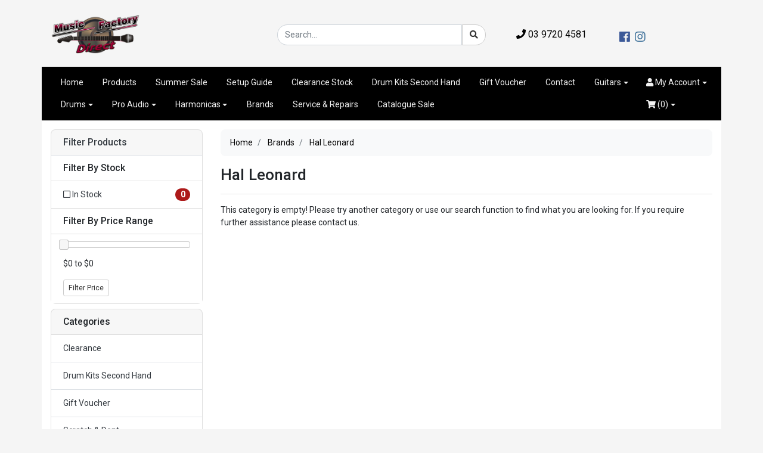

--- FILE ---
content_type: text/html; charset=utf-8
request_url: https://www.musicfactorydirect.com.au/brand/hal-leonard/
body_size: 25383
content:
<!DOCTYPE html>
<html lang="en-AU">
<head itemscope itemtype="http://schema.org/WebSite">
	<meta http-equiv="Content-Type" content="text/html; charset=utf-8"/>
<meta http-equiv="x-ua-compatible" content="ie=edge">
<meta name="keywords" content="Hal Leonard"/>
<meta name="description" content="Hal Leonard - Hal Leonard"/>
<meta name="viewport" content="width=device-width, initial-scale=1, shrink-to-fit=no">
<meta name="csrf-token" content="b8403867f2c1a3ba287e69333b9ab08a56dab892,49f14b0819da6797a09766eb09840e123b5e3afe,1768859393"/>
<meta property="og:image" content="https://www.musicfactorydirect.com.au/assets/website_logo.png"/>
<meta property="og:title" content="Hal Leonard"/>
<meta property="og:site_name" content="Music Factory Direct"/>
<meta property="og:type" content="article"/>
<meta property="og:url" content="https://www.musicfactorydirect.com.au/brand/hal-leonard/"/>
<meta property="og:description" content="Hal Leonard - Hal Leonard"/>
<title itemprop='name'>Hal Leonard</title>
<link rel="canonical" href="https://www.musicfactorydirect.com.au/brand/hal-leonard/" itemprop="url"/>
<link rel="shortcut icon" href="/assets/favicon_logo.png?1768456396"/>
<!-- Maropost Assets -->
<link rel="dns-prefetch preconnect" href="//assets.netostatic.com">
<link rel="dns-prefetch" href="//use.fontawesome.com">
<link rel="dns-prefetch" href="//google-analytics.com">
<link rel="stylesheet" type="text/css" href="https://use.fontawesome.com/releases/v5.7.2/css/all.css" media="all"/>
<link rel="stylesheet" type="text/css" href="https://cdn.neto.com.au/assets/neto-cdn/jquery_ui/1.12.1/jquery-ui.min.css" media="all"/>
<!--[if lte IE 8]>
	<script type="text/javascript" src="https://cdn.neto.com.au/assets/neto-cdn/html5shiv/3.7.0/html5shiv.js"></script>
	<script type="text/javascript" src="https://cdn.neto.com.au/assets/neto-cdn/respond.js/1.3.0/respond.min.js"></script>
<![endif]-->
<!-- Begin: Script 92 -->
<script async src="https://js.stripe.com/v3/"></script>
<!-- End: Script 92 -->
<!-- Begin: Script 101 -->
<!-- Google Analytics -->
<script>
(function(i,s,o,g,r,a,m){i['GoogleAnalyticsObject']=r;i[r]=i[r]||function(){
(i[r].q=i[r].q||[]).push(arguments)},i[r].l=1*new Date();a=s.createElement(o),
m=s.getElementsByTagName(o)[0];a.async=1;a.src=g;m.parentNode.insertBefore(a,m)
})(window,document,'script','//www.google-analytics.com/analytics.js','ga');
ga('create', '151338687', 'auto');
gtag('config', 'UA-151338687-1');
</script>
<!-- End Google Analytics -->
<!-- End: Script 101 -->
<!-- Begin: Script 102 -->

<!-- End: Script 102 -->
<!-- Begin: Script 103 -->
<meta name="google-site-verification" content="kcaz9rxfpIiAUjRw0us0u7kY_EWep_WFYmvDujdpmZ4" />
<!-- End: Script 103 -->
<!-- Begin: Script 104 -->
<!-- Google Tag Manager -->
<script>(function(w,d,s,l,i){w[l]=w[l]||[];w[l].push({'gtm.start':
new Date().getTime(),event:'gtm.js'});var f=d.getElementsByTagName(s)[0],
j=d.createElement(s),dl=l!='dataLayer'?'&l='+l:'';j.async=true;j.src=
'https://www.googletagmanager.com/gtm.js?id='+i+dl;f.parentNode.insertBefore(j,f);
})(window,document,'script','dataLayer','GTM-WFLNRGC');</script>
<!-- End Google Tag Manager -->
<!-- Google Tag Manager (noscript) -->
<noscript><iframe src="https://www.googletagmanager.com/ns.html?id=GTM-WFLNRGC"
height="0" width="0" style="display:none;visibility:hidden"></iframe></noscript>
<!-- End Google Tag Manager (noscript) -->
<!-- End: Script 104 -->
<!-- Begin: Script 105 -->
<meta name="msvalidate.01" content="9750059107946A38C6EE1C68F3F00008" />
<!-- End: Script 105 -->
<!-- Begin: Script 108 -->
<!-- Google Tag Manager -->
<script>(function(w,d,s,l,i){w[l]=w[l]||[];w[l].push({'gtm.start':
new Date().getTime(),event:'gtm.js'});var f=d.getElementsByTagName(s)[0],
j=d.createElement(s),dl=l!='dataLayer'?'&l='+l:'';j.async=true;j.src=
'https://www.googletagmanager.com/gtm.js?id='+i+dl;f.parentNode.insertBefore(j,f);
})(window,document,'script','dataLayer',' GTM-MJJDDN3');
</script>
<!-- End Google Tag Manager -->
<!-- End: Script 108 -->
<!-- Begin: Script 110 -->
<!-- Google tag (gtag.js) -->
<script async src="https://www.googletagmanager.com/gtag/js?id=AW-11088240050">
</script>
<script>
  window.dataLayer = window.dataLayer || [];
  function gtag(){dataLayer.push(arguments);}
  gtag('js', new Date());

  gtag('config', 'AW-11088240050');
</script>
<!-- End: Script 110 -->
<!-- Begin: Script 113 -->

<!-- End: Script 113 -->
<!-- Begin: Script 115 -->
<!-- Global site tag (gtag.js) - Google Analytics -->
<script async src="https://www.googletagmanager.com/gtag/js?id=G-QXNS4957HH"></script>
<script>
  window.dataLayer = window.dataLayer || [];
  function gtag(){dataLayer.push(arguments);}
  gtag('js', new Date());
    gtag('config', 'G-QXNS4957HH', {
      send_page_view: false
    });
</script>
<!-- End: Script 115 -->
<!-- Begin: Script 116 -->
<script
src="https://www.paypal.com/sdk/js?client-id=AQtkeUYoXWc-PVhwflFYMP051oDIZEACBKbQgS3mdj30MqtSMv3ZOiPzO29tCD83ha16WDsa1ATCgcUM&currency=AUD&components=messages"
data-namespace="PayPalSDK">
</script>
<!-- End: Script 116 -->
<!-- Begin: Script 118 -->
<style>
.test{
}
</style>
<!-- End: Script 118 -->


	<link class="theme-selector" rel="stylesheet" type="text/css" href="/assets/themes/bazik/css/app.css?1768456396" media="all"/>
	<link rel="stylesheet" type="text/css" href="/assets/themes/bazik/css/style.css?1768456396" media="all"/>
</head>
<body id="n_content" class="n_bazik">
<a href="#main-content" class="sr-only sr-only-focusable">Skip to main content</a>
<div class="container wrapper-header" aria-label="Header container">
	<div class="row align-items-center pb-3">
		<!--<div class="col-12 col-sm-8 wrapper-logo">-->
		<div class="col-12 col-sm-4 wrapper-logo">
			<a href="https://www.musicfactorydirect.com.au" title="Music Factory Direct">
				<img class="logo" src="/assets/website_logo.png" alt="Music Factory Direct logo"/>
			</a>
		</div>
		<div class="col-12 col-sm-4">
			<div class="header-search">
				<form name="productsearch" method="get" action="/">
					<input type="hidden" name="rf" value="kw"/>
					<div class="input-group">
						<input class="form-control ajax_search" value="" id="name_search" autocomplete="off" name="kw" type="text" placeholder="Search..."/>
						<span class="input-group-btn">
							<button type="submit" value="Search" class="btn btn-outline-secondary" aria-label="Search site"><i class="fa fa-search" aria-hidden="true"></i></button>
						</span>
					</div>
				</form>
			</div>
		</div>
		<div class="col-12 col-sm-2" style="text-align:center;">
		<a href="tel:0397204581" style="font-size: 16px;"><i class="fa fa-phone" aria-hidden="true" style="rotate: 88deg;"></i> 03 9720 4581</a>
		</div>
		<div class="col-12 col-sm-2">
						<ul class="nav list-social justify-content-center justify-content-md-start pt-2" itemscope itemtype="http://schema.org/Organization" role="contentinfo" aria-label="Social Media">
					<meta itemprop="url" content="https://www.musicfactorydirect.com.au"/>
					<meta itemprop="logo" content="https://www.musicfactorydirect.com.au/assets/website_logo.png"/>
					<meta itemprop="name" content="Music Factory Direct"/>
					<li class="nav-item px-1"><a itemprop="sameAs" href="https://www.facebook.com/DrumPowerMusicFactory" target="_blank" title="Music Factory Direct on Facebook" rel="noopener"><i class="fab fa-facebook text-facebook" aria-hidden="true"></i><span class="sr-only">Facebook</span></a></li>
					<li class="nav-item px-1"><a itemprop="sameAs" href="https://www.instagram.com/musicfactorydirect" target="_blank" title="Music Factory Direct on Instagram" rel="noopener"><i class="fab fa-instagram text-instagram" aria-hidden="true"></i><span class="sr-only">Instagram</span></a></li>
					</ul>
		</div>
	</div>
	<div class="row">
		<div class="col-12">
			<div class="navbar navbar-default navbar-expand-md">
                <ul class="nMobileNav">
                    <li><a href="#" class="nToggleMenu" data-target=".navbar-responsive-collapse"><span class="icon"><i class="fa fa-bars"></i></span><br>
                    Menu</a></li>
                    <li><a href="/products"><span class="icon"><i class="fa fa-gift"></i></span><br>
                    Shop</a></li>
                    <li><a href="https://www.musicfactorydirect.com.au/_mycart?tkn=cart&ts=1768859394767245"><span class="icon"><i class="fa fa-shopping-cart"></i></span><br>
                    Cart (<span rel="a2c_item_count">0</span>)</a></li>
                    <li><a href="/_myacct/"><span class="icon"><i class="fa fa-user"></i></span><br>
                    Account</a></li>
                </ul>
                <div class="collapse navbar-collapse navbar-responsive-collapse">
                    <ul class="nav navbar-nav" role="navigation" aria-label="Main menu">
                        <li class="">
                                        <a href="/" class="nav-link px-3 ">Home</a>
                                        </li><li class="">
                                        <a href="/products" class="nav-link px-3 ">Products</a>
                                        </li><li class="">
                                        <a href="/specials/" class="nav-link px-3 ">Summer Sale</a>
                                        </li><li class="">
                                        <a href="/drum-kit-set-up-guide" class="nav-link px-3 ">Setup Guide</a>
                                        </li><li class="">
                                        <a href="/clearance-sale-items-runout" class="nav-link px-3 ">Clearance Stock</a>
                                        </li><li class="">
                                        <a href="/second-hand/" class="nav-link px-3 ">Drum Kits Second Hand</a>
                                        </li><li class="">
                                        <a href="/gift-voucher/" class="nav-link px-3 ">Gift Voucher</a>
                                        </li><li class="">
                                        <a href="/form/contact-us" class="nav-link px-3 ">Contact</a>
                                        </li><li class="dropdown dropdown-hover ">
                                        <a href="/guitars/" class="nav-link px-3 dropdown-toggle">Guitars</a>
                                        <ul class="dropdown-menu">
                                                <li class="dropdown dropdown-hover ">
                                        <a href="/electric-Guitar-Amplifier-heads-combo-speaker-cab" class="nuhover dropdown-item">Amps & FX</a>
                                        <ul class="dropdown-menu dropdown-menu-horizontal">
                                                <li class="">
                                        <a class="dropdown-item pl-5 pl-sm-4" href="/acoustic-guitar-amplifiers/">Acoustic Guitar Amplifier</a>
                                    </li><li class="">
                                        <a class="dropdown-item pl-5 pl-sm-4" href="/electric-guitar-amplifiers">Electric Guitar Amplifier</a>
                                    </li><li class="">
                                        <a class="dropdown-item pl-5 pl-sm-4" href="/bass-amplifiers/">Bass Guitar Amplifier</a>
                                    </li><li class="">
                                        <a class="dropdown-item pl-5 pl-sm-4" href="/Guitar-Effects-pedals-and-multi-effect">Guitar Effects Pedals</a>
                                    </li><li class="">
                                        <a class="dropdown-item pl-5 pl-sm-4" href="/Electric-Guitar-Effect-pedal-boards">Pedal Boards</a>
                                    </li><li class="">
                                        <a class="dropdown-item pl-5 pl-sm-4" href="/effect-pedal-power-supply">Effect Pedal Power Supply</a>
                                    </li><li class="">
                                        <a class="dropdown-item pl-5 pl-sm-4" href="/amplifier-stand/">Amp Stands</a>
                                    </li>
                                            </ul>
                                        </li><li class="dropdown dropdown-hover ">
                                        <a href="/guitars/electric-guitars/" class="nuhover dropdown-item">Electric Guitars</a>
                                        <ul class="dropdown-menu dropdown-menu-horizontal">
                                                <li class="">
                                        <a class="dropdown-item pl-5 pl-sm-4" href="/guitars/electric-guitars/prs-paul-reed-smith/">PRS</a>
                                    </li><li class="">
                                        <a class="dropdown-item pl-5 pl-sm-4" href="/guitars/electric-guitars/hagstrom/">Hagstrom</a>
                                    </li><li class="">
                                        <a class="dropdown-item pl-5 pl-sm-4" href="/guitars/electric-guitars/ashton/">Ashton</a>
                                    </li><li class="">
                                        <a class="dropdown-item pl-5 pl-sm-4" href="/essex/">SX </a>
                                    </li><li class="">
                                        <a class="dropdown-item pl-5 pl-sm-4" href="/kramer/~-2282/">Kramer</a>
                                    </li>
                                            </ul>
                                        </li><li class="dropdown dropdown-hover ">
                                        <a href="/guitars/acoustic-guitars/" class="nuhover dropdown-item">Acoustic Guitars</a>
                                        <ul class="dropdown-menu dropdown-menu-horizontal">
                                                <li class="">
                                        <a class="dropdown-item pl-5 pl-sm-4" href="/guitars/acoustic-guitars/takamine/">Takamine</a>
                                    </li><li class="">
                                        <a class="dropdown-item pl-5 pl-sm-4" href="/guitars/acoustic-guitars/ashton/">Ashton</a>
                                    </li><li class="">
                                        <a class="dropdown-item pl-5 pl-sm-4" href="/guitars/acoustic-guitars/tanglewood/">Tanglewood</a>
                                    </li><li class="">
                                        <a class="dropdown-item pl-5 pl-sm-4" href="/guitars/acoustic-guitars/alvarez/">Alvarez</a>
                                    </li>
                                            </ul>
                                        </li><li class="dropdown dropdown-hover ">
                                        <a href="/bass-guitars/" class="nuhover dropdown-item">Bass Guitars</a>
                                        <ul class="dropdown-menu dropdown-menu-horizontal">
                                                <li class="">
                                        <a class="dropdown-item pl-5 pl-sm-4" href="/bass-guitars/warwick">Warwick </a>
                                    </li><li class="">
                                        <a class="dropdown-item pl-5 pl-sm-4" href="/bass-guitars/ashton/">Ashton</a>
                                    </li><li class="">
                                        <a class="dropdown-item pl-5 pl-sm-4" href="/bass-guitars/hagstrom/">Hagstrom</a>
                                    </li><li class="">
                                        <a class="dropdown-item pl-5 pl-sm-4" href="/sx/">SX Bass</a>
                                    </li>
                                            </ul>
                                        </li><li class="">
                                        <a href="/classical/" class="nuhover dropdown-item">Classical Guitars</a>
                                        </li><li class="dropdown dropdown-hover ">
                                        <a href="/guitar-strings/" class="nuhover dropdown-item">Strings</a>
                                        <ul class="dropdown-menu dropdown-menu-horizontal">
                                                <li class="">
                                        <a class="dropdown-item pl-5 pl-sm-4" href="/daddario-strings">D'addario Guitar </a>
                                    </li><li class="">
                                        <a class="dropdown-item pl-5 pl-sm-4" href="/guitar-accessories/guitar-strings/elixir">Elixir Guitar </a>
                                    </li><li class="">
                                        <a class="dropdown-item pl-5 pl-sm-4" href="/savarez-guitar-strings">Savarez Guitar </a>
                                    </li>
                                            </ul>
                                        </li><li class="">
                                        <a href="/Guitar-leads-instrument-cable-lead" class="nuhover dropdown-item">Cables</a>
                                        </li><li class="">
                                        <a href="/electric-Guitar-instrument-Wireless-Systems" class="nuhover dropdown-item">Guitar Wireless Systems</a>
                                        </li><li class="">
                                        <a href="/guitar-accessories/guitar-tuners/" class="nuhover dropdown-item">Tuners </a>
                                        </li><li class="">
                                        <a href="/guitar-accessories/guitar-straps/" class="nuhover dropdown-item">Straps</a>
                                        </li><li class="">
                                        <a href="/guitar-accessories/guitar-cases/" class="nuhover dropdown-item">Cases</a>
                                        </li><li class="">
                                        <a href="/bridge-pins/" class="nuhover dropdown-item">Bridge Pins</a>
                                        </li><li class="">
                                        <a href="/guitar-cleaning-accessories" class="nuhover dropdown-item">Cleaning Accessories</a>
                                        </li><li class="">
                                        <a href="/guitar-effect-pedal-power-supply" class="nuhover dropdown-item">Pedal Power Supplies</a>
                                        </li><li class="">
                                        <a href="/guitar-accessories/guitar-picks/" class="nuhover dropdown-item">Picks</a>
                                        </li><li class="">
                                        <a href="/guitar-accessories/guitar-stands/" class="nuhover dropdown-item">Guitar Stands</a>
                                        </li><li class="dropdown dropdown-hover ">
                                        <a href="/guitar-accessories/" class="nuhover dropdown-item">Guitar Accessories</a>
                                        <ul class="dropdown-menu dropdown-menu-horizontal">
                                                <li class="">
                                        <a class="dropdown-item pl-5 pl-sm-4" href="/other-guitar-accessories">String Winders and Other Accessories</a>
                                    </li><li class="">
                                        <a class="dropdown-item pl-5 pl-sm-4" href="/slides/">Guitar Slides</a>
                                    </li><li class="">
                                        <a class="dropdown-item pl-5 pl-sm-4" href="/pick-ups/">Guitar Pick Ups</a>
                                    </li>
                                            </ul>
                                        </li>
                                            </ul>
                                        </li><li class="dropdown dropdown-hover ">
                                        <a href="/drum-kit-set-packages" class="nav-link px-3 dropdown-toggle">Drums</a>
                                        <ul class="dropdown-menu">
                                                <li class="dropdown dropdown-hover ">
                                        <a href="/drum-kit-set-packages" class="nuhover dropdown-item">Drum Kits</a>
                                        <ul class="dropdown-menu dropdown-menu-horizontal">
                                                <li class="">
                                        <a class="dropdown-item pl-5 pl-sm-4" href="/dp-drums-acoustic-drum-kit-set">DP Drums Kits</a>
                                    </li><li class="">
                                        <a class="dropdown-item pl-5 pl-sm-4" href="/drum-kits/tama/">Tama Kits</a>
                                    </li><li class="">
                                        <a class="dropdown-item pl-5 pl-sm-4" href="/Gretsch-Drum-Kit-sets">Gretsch Kits</a>
                                    </li><li class="">
                                        <a class="dropdown-item pl-5 pl-sm-4" href="/Sonor-Drum-Kits-set">Sonor Kits</a>
                                    </li><li class="">
                                        <a class="dropdown-item pl-5 pl-sm-4" href="/Electronic-Drum-Kit-sets">Electronic Drum Kits</a>
                                    </li><li class="">
                                        <a class="dropdown-item pl-5 pl-sm-4" href="">Second Hand Drums & Cymbals</a>
                                    </li>
                                            </ul>
                                        </li><li class="dropdown dropdown-hover ">
                                        <a href="/snare-drums/" class="nuhover dropdown-item">Snare Drums</a>
                                        <ul class="dropdown-menu dropdown-menu-horizontal">
                                                <li class="">
                                        <a class="dropdown-item pl-5 pl-sm-4" href="/dp-drums/">DP Drums Snares</a>
                                    </li><li class="">
                                        <a class="dropdown-item pl-5 pl-sm-4" href="/tama-snare-drum">Tama Snares</a>
                                    </li><li class="">
                                        <a class="dropdown-item pl-5 pl-sm-4" href="/gretsch-snare-drum">Gretsch Snares</a>
                                    </li><li class="">
                                        <a class="dropdown-item pl-5 pl-sm-4" href="/specialty-other-custom-snare-drum">Specialty Other Snares</a>
                                    </li><li class="">
                                        <a class="dropdown-item pl-5 pl-sm-4" href="/vintage-snare-drums.html">Vintage Snares</a>
                                    </li>
                                            </ul>
                                        </li><li class="dropdown dropdown-hover ">
                                        <a href="/cymbals/" class="nuhover dropdown-item">Cymbals</a>
                                        <ul class="dropdown-menu dropdown-menu-horizontal">
                                                <li class="">
                                        <a class="dropdown-item pl-5 pl-sm-4" href="/cymbals/hi-hat-cymbals/">HI-Hat Cymbals</a>
                                    </li><li class="">
                                        <a class="dropdown-item pl-5 pl-sm-4" href="/cymbals/crash-cymbals/">Crash Cymbals</a>
                                    </li><li class="">
                                        <a class="dropdown-item pl-5 pl-sm-4" href="/cymbals/ride-cymbals/">Ride Cymbals</a>
                                    </li><li class="">
                                        <a class="dropdown-item pl-5 pl-sm-4" href="/cymbals/splash-cymbals/">Splash Cymbals</a>
                                    </li><li class="">
                                        <a class="dropdown-item pl-5 pl-sm-4" href="/cymbals/china-type-cymbals/">China Type Cymbals</a>
                                    </li><li class="">
                                        <a class="dropdown-item pl-5 pl-sm-4" href="/cymbals/packs/">Cymbal Packs</a>
                                    </li><li class="">
                                        <a class="dropdown-item pl-5 pl-sm-4" href="/cymbals/gongs/">Gongs</a>
                                    </li><li class="">
                                        <a class="dropdown-item pl-5 pl-sm-4" href="/cymbals/sabian/">Sabian Cymbals</a>
                                    </li><li class="">
                                        <a class="dropdown-item pl-5 pl-sm-4" href="/cymbals/meinl/">Meinl Cymbals</a>
                                    </li><li class="">
                                        <a class="dropdown-item pl-5 pl-sm-4" href="/cymbals/bosphorus/">Bosphorus Cymbals</a>
                                    </li><li class="">
                                        <a class="dropdown-item pl-5 pl-sm-4" href="/cymbals/btb20/">BTB20 Cymbals</a>
                                    </li><li class="">
                                        <a class="dropdown-item pl-5 pl-sm-4" href="/cymbals/wuhan/">Wuhan Cymbals</a>
                                    </li><li class="">
                                        <a class="dropdown-item pl-5 pl-sm-4" href="/cymbals/ufip/">Ufip Cymbals</a>
                                    </li><li class="">
                                        <a class="dropdown-item pl-5 pl-sm-4" href="/cymbals/other/">Other Cymbals</a>
                                    </li>
                                            </ul>
                                        </li><li class="dropdown dropdown-hover ">
                                        <a href="/Drum-kit-set--Hardware-stands" class="nuhover dropdown-item">Hardware</a>
                                        <ul class="dropdown-menu dropdown-menu-horizontal">
                                                <li class="">
                                        <a class="dropdown-item pl-5 pl-sm-4" href="/drum-kit-Bass-drum-pedals">Bass Drum Pedals</a>
                                    </li><li class="">
                                        <a class="dropdown-item pl-5 pl-sm-4" href="/drum-kit-Cymbal-Stands">Cymbal Stands</a>
                                    </li><li class="">
                                        <a class="dropdown-item pl-5 pl-sm-4" href="/drum-kit-Snare-drum-stands">Snare Drum Stands</a>
                                    </li><li class="">
                                        <a class="dropdown-item pl-5 pl-sm-4" href="/drum-kit-stools-Thrones">Drum Thones</a>
                                    </li><li class="">
                                        <a class="dropdown-item pl-5 pl-sm-4" href="/drum-kit-Hi-hat-stands">Hi-hat Stands</a>
                                    </li><li class="">
                                        <a class="dropdown-item pl-5 pl-sm-4" href="/drum-stand-hardware-pack">Hardware Pack</a>
                                    </li>
                                            </ul>
                                        </li><li class="dropdown dropdown-hover ">
                                        <a href="/drum-skins-heads" class="nuhover dropdown-item">Drum Heads</a>
                                        <ul class="dropdown-menu dropdown-menu-horizontal">
                                                <li class="">
                                        <a class="dropdown-item pl-5 pl-sm-4" href="/drum-heads/remo">Remo Drum Heads</a>
                                    </li><li class="">
                                        <a class="dropdown-item pl-5 pl-sm-4" href="/drum-heads/evans">Evans Drum Heads</a>
                                    </li><li class="">
                                        <a class="dropdown-item pl-5 pl-sm-4" href="/drum-heads/aquarian">Aquarian Drum Heads</a>
                                    </li><li class="">
                                        <a class="dropdown-item pl-5 pl-sm-4" href="/dp-drums/dp-drums-mesh-head-skins.html">DP Drums Drum Heads</a>
                                    </li><li class="">
                                        <a class="dropdown-item pl-5 pl-sm-4" href="/drum-heads/tama">Tama Drum Heads</a>
                                    </li>
                                            </ul>
                                        </li><li class="dropdown dropdown-hover ">
                                        <a href="/Drum-Sticks-brushes-rods" class="nuhover dropdown-item">Drum Sticks</a>
                                        <ul class="dropdown-menu dropdown-menu-horizontal">
                                                <li class="">
                                        <a class="dropdown-item pl-5 pl-sm-4" href="/pro-mark-drum-sticks-and-brushes">Pro Mark Drum Sticks</a>
                                    </li><li class="">
                                        <a class="dropdown-item pl-5 pl-sm-4" href="/vater-hickory-drum-sticks-and-brushes">Vater Drum Sticks</a>
                                    </li><li class="">
                                        <a class="dropdown-item pl-5 pl-sm-4" href="/vic-firth/">Vic Firth</a>
                                    </li><li class="">
                                        <a class="dropdown-item pl-5 pl-sm-4" href="/drum-kit-accessories/drum-sticks/meinl-sticks">Meinl Drum Sticks</a>
                                    </li><li class="">
                                        <a class="dropdown-item pl-5 pl-sm-4" href="/wincent-drum-sticks">Wincent Drum Sticks</a>
                                    </li><li class="">
                                        <a class="dropdown-item pl-5 pl-sm-4" href="/dp-drums-drum-sticks-mallets-rods-brushes">Dp Drums Drum Sticks</a>
                                    </li><li class="">
                                        <a class="dropdown-item pl-5 pl-sm-4" href="/flix-drum-sticks-rods">Flix Drum Sticks</a>
                                    </li><li class="">
                                        <a class="dropdown-item pl-5 pl-sm-4" href="/ahead-drum-sticks-brushes-rods">Ahead Drum Sticks</a>
                                    </li>
                                            </ul>
                                        </li><li class="dropdown dropdown-hover ">
                                        <a href="/Drum-Accessories" class="nuhover dropdown-item">Drum Kit Accessories</a>
                                        <ul class="dropdown-menu dropdown-menu-horizontal">
                                                <li class="">
                                        <a class="dropdown-item pl-5 pl-sm-4" href="/air-vents/">Air Vents</a>
                                    </li><li class="">
                                        <a class="dropdown-item pl-5 pl-sm-4" href="/bass-drum-pedal-accessories">Bass Drum Pedal Accessories</a>
                                    </li><li class="">
                                        <a class="dropdown-item pl-5 pl-sm-4" href="/bass-drum-spur/">Bass Drum Spurs</a>
                                    </li><li class="">
                                        <a class="dropdown-item pl-5 pl-sm-4" href="/drum-hard-Cases-Bag-sets">Cases and Bags</a>
                                    </li><li class="">
                                        <a class="dropdown-item pl-5 pl-sm-4" href="/cymbal-boom-arms-mounting-accessories">Boom Arms & Clamps</a>
                                    </li><li class="">
                                        <a class="dropdown-item pl-5 pl-sm-4" href="/cymbal-cleaning-drum-cleaner-products">Cleaning</a>
                                    </li><li class="">
                                        <a class="dropdown-item pl-5 pl-sm-4" href="/drum-mats-carpets">Drum Rugs</a>
                                    </li><li class="">
                                        <a class="dropdown-item pl-5 pl-sm-4" href="/drum-covering/">Drum Covering</a>
                                    </li><li class="">
                                        <a class="dropdown-item pl-5 pl-sm-4" href="/drum-hoops">Drum Hoops</a>
                                    </li><li class="">
                                        <a class="dropdown-item pl-5 pl-sm-4" href="/bass-drum-patches-dampening">Protection Patches, Ports & Dampening</a>
                                    </li><li class="">
                                        <a class="dropdown-item pl-5 pl-sm-4" href="/drum-rack-clamps-parts">Rack Clamps</a>
                                    </li><li class="">
                                        <a class="dropdown-item pl-5 pl-sm-4" href="/acrylic-drum-shields-screen">Drum Screens</a>
                                    </li><li class="">
                                        <a class="dropdown-item pl-5 pl-sm-4" href="/floor-tom-block-legs">Floor Tom Legs & Blocks</a>
                                    </li><li class="">
                                        <a class="dropdown-item pl-5 pl-sm-4" href="/hi-hat-clutches">Hi-Hat Clutches</a>
                                    </li><li class="">
                                        <a class="dropdown-item pl-5 pl-sm-4" href="/x-hat-hi-hats-arm">Hi-Hat X-Hat</a>
                                    </li><li class="">
                                        <a class="dropdown-item pl-5 pl-sm-4" href="/drum-silencer-Practice-Pads">Practice Pads and Mute Sets</a>
                                    </li><li class="">
                                        <a class="dropdown-item pl-5 pl-sm-4" href="/snare-drum-wires">Snare Drum Wires</a>
                                    </li><li class="">
                                        <a class="dropdown-item pl-5 pl-sm-4" href="/tom-arms-mounting-systems">Tom Arms & Mounting Systems</a>
                                    </li><li class="">
                                        <a class="dropdown-item pl-5 pl-sm-4" href="/drum-tuners-keys">Drum Tuners & Keys</a>
                                    </li><li class="">
                                        <a class="dropdown-item pl-5 pl-sm-4" href="/drum-wingnuts-rodbolts-washers-lug-inserts">WIngnuts, Rod Bolts, Inserts & Washers</a>
                                    </li>
                                            </ul>
                                        </li><li class="dropdown dropdown-hover ">
                                        <a href="/percussion-accessories/" class="nuhover dropdown-item">Percussion</a>
                                        <ul class="dropdown-menu dropdown-menu-horizontal">
                                                <li class="">
                                        <a class="dropdown-item pl-5 pl-sm-4" href="/tambourine-mounting-posts-drum-set-kit">Tambourines & Mounts</a>
                                    </li><li class="">
                                        <a class="dropdown-item pl-5 pl-sm-4" href="/cajon-drums">Cajons</a>
                                    </li><li class="">
                                        <a class="dropdown-item pl-5 pl-sm-4" href="/cowbells-mounting-posts-clamps-shaker-ice-bell">Cowbells, Shakers & Mounts</a>
                                    </li><li class="">
                                        <a class="dropdown-item pl-5 pl-sm-4" href="/bongo-drums.html">Bongo Drums</a>
                                    </li><li class="">
                                        <a class="dropdown-item pl-5 pl-sm-4" href="/djembe">Djembe Drums</a>
                                    </li><li class="">
                                        <a class="dropdown-item pl-5 pl-sm-4" href="/tongue-drum/">Tongue Drums</a>
                                    </li>
                                            </ul>
                                        </li><li class="dropdown dropdown-hover ">
                                        <a href="/mixing-desks/" class="nuhover dropdown-item">Mixing Desks</a>
                                        <ul class="dropdown-menu dropdown-menu-horizontal">
                                                <li class="">
                                        <a class="dropdown-item pl-5 pl-sm-4" href="/mixing-desks/mackie/">Mackie Mixing Desks</a>
                                    </li><li class="">
                                        <a class="dropdown-item pl-5 pl-sm-4" href="/mixing-desks/presonus/">Presonus Mixing Desks</a>
                                    </li><li class="">
                                        <a class="dropdown-item pl-5 pl-sm-4" href="/mixing-desks/allen-heath/">Allen & Heath  Mixing Desks</a>
                                    </li><li class="">
                                        <a class="dropdown-item pl-5 pl-sm-4" href="/mixing-desks/soundcraft/">Soundcraft Mixing Desks</a>
                                    </li>
                                            </ul>
                                        </li>
                                            </ul>
                                        </li><li class="dropdown dropdown-hover ">
                                        <a href="/Rack-Gear-pa-Effect-Processors-outboard" class="nav-link px-3 dropdown-toggle">Pro Audio</a>
                                        <ul class="dropdown-menu">
                                                <li class="">
                                        <a href="/studio-reference-monitors/" class="nuhover dropdown-item">Studio Monitors</a>
                                        </li><li class="dropdown dropdown-hover ">
                                        <a href="/Audio-Recording-podcasting" class="nuhover dropdown-item">Recording & Podcasting</a>
                                        <ul class="dropdown-menu dropdown-menu-horizontal">
                                                <li class="">
                                        <a class="dropdown-item pl-5 pl-sm-4" href="/audio-recording-interfaces-and-control-surfaces.html">Audio Interfaces & Controllers</a>
                                    </li><li class="">
                                        <a class="dropdown-item pl-5 pl-sm-4" href="/Portable-Recorder-digital-stereo-multitrack">Portable Recorders</a>
                                    </li><li class="">
                                        <a class="dropdown-item pl-5 pl-sm-4" href="/podcasting">Podcasting</a>
                                    </li><li class="">
                                        <a class="dropdown-item pl-5 pl-sm-4" href="/digital-recording-bundles-interface-speaker-packages">Recording Bundles</a>
                                    </li><li class="">
                                        <a class="dropdown-item pl-5 pl-sm-4" href="/USB-Microphones-recording">USB Microphones</a>
                                    </li><li class="">
                                        <a class="dropdown-item pl-5 pl-sm-4" href="/usb-midi-keyboard-controllers">USB Midi Controllers & Pads</a>
                                    </li>
                                            </ul>
                                        </li><li class="dropdown dropdown-hover ">
                                        <a href="/microphones/" class="nuhover dropdown-item">Microphones</a>
                                        <ul class="dropdown-menu dropdown-menu-horizontal">
                                                <li class="">
                                        <a class="dropdown-item pl-5 pl-sm-4" href="/Wireless-Microphones-digital-mic-uhf">Wireless Microphones</a>
                                    </li><li class="">
                                        <a class="dropdown-item pl-5 pl-sm-4" href="/microphones/shure/">Shure Microphones</a>
                                    </li><li class="">
                                        <a class="dropdown-item pl-5 pl-sm-4" href="/microphones/rode/">Rode Microphones</a>
                                    </li><li class="">
                                        <a class="dropdown-item pl-5 pl-sm-4" href="/microphones/sennheiser/">Sennheiser Microphones</a>
                                    </li><li class="">
                                        <a class="dropdown-item pl-5 pl-sm-4" href="/microphones/other-microphones/">Se Electronic Microphones</a>
                                    </li><li class="">
                                        <a class="dropdown-item pl-5 pl-sm-4" href="/microphones/audix/">Audix Microphones</a>
                                    </li><li class="">
                                        <a class="dropdown-item pl-5 pl-sm-4" href="/microphones/akg/">AKG Microphones</a>
                                    </li>
                                            </ul>
                                        </li><li class="dropdown dropdown-hover ">
                                        <a href="/Headphones-closed-and-open-backed" class="nuhover dropdown-item">Headphones</a>
                                        <ul class="dropdown-menu dropdown-menu-horizontal">
                                                <li class="">
                                        <a class="dropdown-item pl-5 pl-sm-4" href="/Headphone-amps-amplifier">Headphone Amps & IEM Systems</a>
                                    </li><li class="">
                                        <a class="dropdown-item pl-5 pl-sm-4" href="/Shure-headphones-in-ear-monitors">Shure Headphones & IEM</a>
                                    </li><li class="">
                                        <a class="dropdown-item pl-5 pl-sm-4" href="/Sennheiser-headphones-ear-buds">Sennheiser Headphones</a>
                                    </li><li class="">
                                        <a class="dropdown-item pl-5 pl-sm-4" href="/mackie">Mackie Headphones & IEM</a>
                                    </li><li class="">
                                        <a class="dropdown-item pl-5 pl-sm-4" href="/Headphones-closed-and-open-backed">Presonus Headphones</a>
                                    </li><li class="">
                                        <a class="dropdown-item pl-5 pl-sm-4" href="/Smart-Acoustic-Headphones">Smart Acoustic Headphones</a>
                                    </li><li class="">
                                        <a class="dropdown-item pl-5 pl-sm-4" href="/Dp-stage-headphones">DP Stage Headphones</a>
                                    </li>
                                            </ul>
                                        </li><li class="dropdown dropdown-hover ">
                                        <a href="/Rack-Gear-pa-Effect-Processors-outboard" class="nuhover dropdown-item">Live/Studio FX Processors</a>
                                        <ul class="dropdown-menu dropdown-menu-horizontal">
                                                <li class="">
                                        <a class="dropdown-item pl-5 pl-sm-4" href="/Rack-Gear-pa-Effect-Processors-outboard">DI, Channel Strip & Rack FX</a>
                                    </li><li class="">
                                        <a class="dropdown-item pl-5 pl-sm-4" href="/Stand-Alone-Vocal-Effects--pa-live-studio">Vocal Effect Processors</a>
                                    </li><li class="">
                                        <a class="dropdown-item pl-5 pl-sm-4" href="/pa-speaker/">Rack Cases</a>
                                    </li>
                                            </ul>
                                        </li><li class="dropdown dropdown-hover ">
                                        <a href="/guitar-microphone-instrument-Leads-cables-Accessories" class="nuhover dropdown-item">Cables & Connectors</a>
                                        <ul class="dropdown-menu dropdown-menu-horizontal">
                                                <li class="">
                                        <a class="dropdown-item pl-5 pl-sm-4" href="/connectors-jack-xlr-trs">Connectors</a>
                                    </li><li class="">
                                        <a class="dropdown-item pl-5 pl-sm-4" href="/guitar-Jack-signal-instrument-leads-cable">Instrument Cables</a>
                                    </li><li class="">
                                        <a class="dropdown-item pl-5 pl-sm-4" href="/Mic-Leads-microphone-cable">Microphone Cables</a>
                                    </li><li class="">
                                        <a class="dropdown-item pl-5 pl-sm-4" href="/midi-cables/">Midi Cable</a>
                                    </li><li class="">
                                        <a class="dropdown-item pl-5 pl-sm-4" href="/Multicores-and-stage-boxes-loom">Multicore and Stage Box</a>
                                    </li><li class="">
                                        <a class="dropdown-item pl-5 pl-sm-4" href="/Patch-connector-leads-cable">patch Cables</a>
                                    </li><li class="">
                                        <a class="dropdown-item pl-5 pl-sm-4" href="/speaker-leads-speakon-jack">Speaker Leads</a>
                                    </li><li class="">
                                        <a class="dropdown-item pl-5 pl-sm-4" href="/pa-speakers/">PA Speaker</a>
                                    </li>
                                            </ul>
                                        </li><li class="dropdown dropdown-hover ">
                                        <a href="/pa-Stands-Mic-Guitar-Speaker" class="nuhover dropdown-item">Stands & Accessories</a>
                                        <ul class="dropdown-menu dropdown-menu-horizontal">
                                                <li class="">
                                        <a class="dropdown-item pl-5 pl-sm-4" href="/microphone-stands">Microphone Stands</a>
                                    </li><li class="">
                                        <a class="dropdown-item pl-5 pl-sm-4" href="/drum-mic-claws-microphone-clips">Drum Mic Claws & Mic Clips</a>
                                    </li><li class="">
                                        <a class="dropdown-item pl-5 pl-sm-4" href="/pa-speaker-stands">Speaker Stands</a>
                                    </li><li class="">
                                        <a class="dropdown-item pl-5 pl-sm-4" href="/ipad-mounts-clamps">Ipad & Phone Holders</a>
                                    </li><li class="">
                                        <a class="dropdown-item pl-5 pl-sm-4" href="/microphone-screens-and-accessories">Microphone Screens</a>
                                    </li><li class="">
                                        <a class="dropdown-item pl-5 pl-sm-4" href="/sheet-music-stands">Music Stands</a>
                                    </li><li class="">
                                        <a class="dropdown-item pl-5 pl-sm-4" href="/drink-holders/">Drink Holders</a>
                                    </li><li class="">
                                        <a class="dropdown-item pl-5 pl-sm-4" href="/studio-reference-monitor-stands">Reference Monitor Stands</a>
                                    </li>
                                            </ul>
                                        </li>
                                            </ul>
                                        </li><li class="dropdown dropdown-hover ">
                                        <a href="/harmonicas/" class="nav-link px-3 dropdown-toggle">Harmonicas</a>
                                        <ul class="dropdown-menu">
                                                <li class="">
                                        <a href="/harmonica-holder" class="nuhover dropdown-item">Harmonica Holders</a>
                                        </li><li class="">
                                        <a href="/harmonicas/hohner-silver-star/" class="nuhover dropdown-item">Hohner Silverstar Harmonicas</a>
                                        </li><li class="">
                                        <a href="/harmonicas/hohner-blues-bender/" class="nuhover dropdown-item">Hohner Blues Bender</a>
                                        </li><li class="">
                                        <a href="/harmonicas/hohner-special-20/" class="nuhover dropdown-item">Hohner Special 20</a>
                                        </li><li class="">
                                        <a href="/harmonicas/hohner-blues-harp/" class="nuhover dropdown-item">Hohner Blues Harp </a>
                                        </li><li class="">
                                        <a href="/harmonicas/hohner-golden-melody/" class="nuhover dropdown-item">Hohner Golden Melody </a>
                                        </li><li class="">
                                        <a href="/harmonicas/hohner-marine-band/" class="nuhover dropdown-item">Hohner Marine Band </a>
                                        </li><li class="">
                                        <a href="/harmonicas/hohner-rocket/" class="nuhover dropdown-item">Hohner Rocket</a>
                                        </li><li class="">
                                        <a href="/harmonicas/lee-oskar-major-diatonic/" class="nuhover dropdown-item">Lee Oskar</a>
                                        </li>
                                            </ul>
                                        </li><li class="">
                                        <a href="/brands/" class="nav-link px-3 ">Brands</a>
                                        </li><li class="">
                                        <a href="/service-repairs/" class="nav-link px-3 ">Service & Repairs</a>
                                        </li><li class="">
                                        <a href="/blog/catalogue-2026/" class="nav-link px-3 ">Catalogue Sale</a>
                                        </li>
                        </ul>
                    <ul class="nav navbar-nav ml-auto d-none d-md-flex" role="navigation" aria-label="Accounts menu">
                       <li class="nav-item dropdown dropdown-hover">
                            <a href="https://www.musicfactorydirect.com.au/_myacct" role="button" class="nav-link dropdown-toggle" data-toggle="dropdown" aria-haspopup="true" aria-expanded="false" aria-label="Account dropdown"><i class="fa fa-user"></i> <span class="d-none d-lg-inline-block">My Account</span></a>
                            <ul class="dropdown-menu dropdown-menu-right">
                                <li><a class="dropdown-item" href="https://www.musicfactorydirect.com.au/_myacct">Account Home</a></li>
                                <li><a class="dropdown-item" href="https://www.musicfactorydirect.com.au/_myacct#orders">Orders</a></li>
                                <li><a class="dropdown-item" href="https://www.musicfactorydirect.com.au/_myacct#quotes">Quotes</a></li>
                                <li><a class="dropdown-item" href="https://www.musicfactorydirect.com.au/_myacct/payrec">Pay Invoices</a></li>
                                <li><a class="dropdown-item" href="https://www.musicfactorydirect.com.au/_myacct/favourites">Reorder</a></li>
                                <li><a class="dropdown-item" href="https://www.musicfactorydirect.com.au/_myacct/wishlist">Wishlists</a></li>
                                <li><a class="dropdown-item" href="https://www.musicfactorydirect.com.au/_myacct/warranty">Resolution Centre</a></li>
                                <li><a class="dropdown-item" href="https://www.musicfactorydirect.com.au/_myacct/edit_account">Edit My Details</a></li>
                                <li><a class="dropdown-item" href="https://www.musicfactorydirect.com.au/_myacct/edit_address">Edit My Address Book</a></li>
                                <li class="divider"><div class="dropdown-divider"></div></li>
                                <span nloader-content-id="Ob9yWogHLSQ3I07vay56RlVB-vF75JenjLOqteNqPWM4aRuy77rwMz-AvD2G3RY79UGsf-03B6tEwCHzjdbuxA" nloader-content="[base64]" nloader-data="683wFmRi4hRd2U0FL8_uc1lSomVBthyxENhRw48U6Gs"></span></ul>
                        </li>
                        <li class="dropdown dropdown-hover">
                            <a href="https://www.musicfactorydirect.com.au/_mycart?tkn=cart&ts=1768859394764608" class="nav-link dropdown-toggle" data-toggle="dropdown"><i class="fa fa-shopping-cart"></i> (<span rel="a2c_item_count">0</span>)</a>
                            <ul class="dropdown-menu dropdown-menu-right">
                                <li class="box" id="neto-dropdown">
                                    <div class="body padding" id="cartcontents"></div>
                                    <div class="footer"></div>
                                </li>
                            </ul>
                        </li>
                    </ul>
                </div>
			</div>
		</div>
	</div>
</div>
<div id="main-content" class="container" role="main">
	<div class="row"><aside class="col-12 col-md-3" id="left-sidebar">
	<div class="card mb-2">
			<div class="card-header border-bottom">
				<h3 class="h4 mb-0">
					<a class="text-dark d-block" role="button" data-toggle="collapse" aria-expanded="false" href="#filters" aria-controls="#filters">Filter Products</a>
				</h3>
			</div>
			<div id="filters" class="collapse">
				<div class="list-group list-group-flush" role="group">
					
					
					<div class="list-group-item filter-title"><h3 class="h4 mb-0">Filter By Stock</h3></div><a class="filter text-dark list-group-item list-group-item-action d-flex justify-content-between align-items-center" href="/brand/hal-leonard/?rf=vn&vn=1" rel="nofollow">
									<span><i class="far fa-square"></i> In Stock</span>
									<span class="badge badge-secondary badge-pill">0</span>
								</a>
							
					
					<div class="list-group-item filter-title hidden-sm d-none d-sm-block"><h3 class="h4 mb-0">Filter By Price Range</h3></div>
							<div class="list-group-item filter-title hidden-sm d-none d-sm-block">
								<p id="price-range"></p><p id="price-range-text" class="price_range"></p>
								<form id="pricesearch" method="get" action="/brand/hal-leonard/">
									<input type="hidden" name="rf" value="pr?rf=pr">
									<input  name="pr" type="hidden" value="">
									<input type="submit" value="Filter Price" class="btn btn-outline-secondary btn-sm" />
									</form>
							</div>
					
				</div>
			</div>
		</div>
	<div class="card d-none d-md-block mb-2">
				<div class="card-header"><h3 class="h4 mb-0">Categories</h3></div>
				<div class="list-group list-group-flush" role="navigation" aria-label="Category menu"><div class="position-relative border-bottom ">
				<a class="text-dark list-group-item list-group-item-action" href="https://www.musicfactorydirect.com.au/clearance-sale-reduced-to-clear">Clearance</a>
				</div><div class="position-relative border-bottom ">
				<a class="text-dark list-group-item list-group-item-action" href="https://www.musicfactorydirect.com.au/second-hand/">Drum Kits Second Hand</a>
				</div><div class="position-relative border-bottom ">
				<a class="text-dark list-group-item list-group-item-action" href="https://www.musicfactorydirect.com.au/gift-voucher/">Gift Voucher</a>
				</div><div class="position-relative border-bottom ">
				<a class="text-dark list-group-item list-group-item-action" href="https://www.musicfactorydirect.com.au/display-stock-scratch-dent">Scratch &amp; Dent </a>
				</div><div class="position-relative border-bottom ">
				<a class="text-dark list-group-item list-group-item-action" href="https://www.musicfactorydirect.com.au/specials/">Specials</a>
				</div><div class="position-relative border-bottom dropdown dropdown-hover">
				<a class="text-dark list-group-item list-group-item-action" href="https://www.musicfactorydirect.com.au/drum-skins-heads">Drum Heads</a>
				<ul class="dropdown-menu dropdown-menu-horizontal"><li class="dropdown dropdown-hover">
					<a class="dropdown-item" href="https://www.musicfactorydirect.com.au/drum-heads/remo">Remo</a>
					<ul class="dropdown-menu dropdown-menu-horizontal"><li><a class="dropdown-item" href="https://www.musicfactorydirect.com.au/drum-heads/remo/snare-drum-heads">Snare Drum Heads</a></li><li><a class="dropdown-item" href="https://www.musicfactorydirect.com.au/drum-heads/remo/bass-drum-heads">Bass Drum Heads</a></li><li><a class="dropdown-item" href="https://www.musicfactorydirect.com.au/drum-heads/remo/packs">Packs</a></li><li><a class="dropdown-item" href="https://www.musicfactorydirect.com.au/drum-heads/remo/remo-ambassador-series">Remo Ambassador Series</a></li><li><a class="dropdown-item" href="https://www.musicfactorydirect.com.au/drum-heads/remo/remo-ambassador-snare-series">Remo Ambassador Snare Series</a></li><li><a class="dropdown-item" href="https://www.musicfactorydirect.com.au/drum-heads/remo/remo-control-sound-series">Remo Control Sound Series</a></li><li><a class="dropdown-item" href="https://www.musicfactorydirect.com.au/drum-heads/remo/remo-emperor-series">Remo Emperor Series</a></li><li><a class="dropdown-item" href="https://www.musicfactorydirect.com.au/remo-encore-pinstripe/">Remo Encore Pinstripe</a></li><li><a class="dropdown-item" href="https://www.musicfactorydirect.com.au/drum-heads/remo/remo-fiberskyn-series">Remo Fiberskyn Series</a></li><li><a class="dropdown-item" href="https://www.musicfactorydirect.com.au/drum-heads/remo/remo-pinstripe-series">Remo Pinstripe Series</a></li><li><a class="dropdown-item" href="https://www.musicfactorydirect.com.au/drum-heads/remo/remo-powerstroke-series">Remo Powerstroke Series</a></li><li><a class="dropdown-item" href="https://www.musicfactorydirect.com.au/drum-heads/remo/remo-silent-stroke">Remo Silent Stroke</a></li><li><a class="dropdown-item" href="https://www.musicfactorydirect.com.au/remo-ut-series-pinstripe">Remo UT Series Pinstripe</a></li><li><a class="dropdown-item" href="https://www.musicfactorydirect.com.au/drum-heads/remo/tom-heads">Tom Heads</a></li></ul>
					</li><li class="dropdown dropdown-hover">
					<a class="dropdown-item" href="https://www.musicfactorydirect.com.au/drum-heads/aquarian">Aquarian</a>
					<ul class="dropdown-menu dropdown-menu-horizontal"><li><a class="dropdown-item" href="https://www.musicfactorydirect.com.au/drum-heads/aquarian/bass-drum-heads">Bass Drum Heads</a></li><li><a class="dropdown-item" href="https://www.musicfactorydirect.com.au/drum-heads/aquarian/snare-drum-heads">Snare Drum Heads</a></li></ul>
					</li><li class="">
					<a class="dropdown-item" href="https://www.musicfactorydirect.com.au/drum-heads/attack">Attack</a>
					</li><li class="">
					<a class="dropdown-item" href="https://www.musicfactorydirect.com.au/dp-drums/dp-drums-mesh-head-skins.html">DP Drums</a>
					</li><li class="dropdown dropdown-hover">
					<a class="dropdown-item" href="https://www.musicfactorydirect.com.au/drum-heads/evans">Evans</a>
					<ul class="dropdown-menu dropdown-menu-horizontal"><li><a class="dropdown-item" href="https://www.musicfactorydirect.com.au/drum-heads/evans/bass-drum-heads">Bass Drum Heads</a></li><li><a class="dropdown-item" href="https://www.musicfactorydirect.com.au/drum-heads/evans/evans-ec2-series/">Evans EC2 Series</a></li><li><a class="dropdown-item" href="https://www.musicfactorydirect.com.au/drum-heads/evans/evans-emad-series/">Evans Emad Series</a></li><li><a class="dropdown-item" href="https://www.musicfactorydirect.com.au/drum-heads/evans/evans-g1-series/">Evans G1 Series</a></li><li><a class="dropdown-item" href="https://www.musicfactorydirect.com.au/drum-heads/evans/evans-g2-series/">Evans G2 Series</a></li><li><a class="dropdown-item" href="https://www.musicfactorydirect.com.au/resonant/">Resonant</a></li><li><a class="dropdown-item" href="https://www.musicfactorydirect.com.au/drum-heads/evans/skin-packs">Skin Packs</a></li><li><a class="dropdown-item" href="https://www.musicfactorydirect.com.au/drum-heads/evans/snare-drum-heads">Snare Drum Heads</a></li><li><a class="dropdown-item" href="https://www.musicfactorydirect.com.au/drum-heads/evans/tom-heads">Tom Heads</a></li></ul>
					</li><li class="">
					<a class="dropdown-item" href="https://www.musicfactorydirect.com.au/drum-heads/tama">Tama</a>
					</li></ul>
				</div><div class="position-relative border-bottom dropdown dropdown-hover">
				<a class="text-dark list-group-item list-group-item-action" href="https://www.musicfactorydirect.com.au/electric-Guitar-Amplifier-heads-combo-speaker-cab">Amplifiers</a>
				<ul class="dropdown-menu dropdown-menu-horizontal"><li class="dropdown dropdown-hover">
					<a class="dropdown-item" href="https://www.musicfactorydirect.com.au/acoustic-guitar-amplifiers/">Acoustic Guitar Amplifiers</a>
					<ul class="dropdown-menu dropdown-menu-horizontal"><li><a class="dropdown-item" href="https://www.musicfactorydirect.com.au/Ashdown-acoustic-amp-guitar-amplifier">Ashdown</a></li><li><a class="dropdown-item" href="https://www.musicfactorydirect.com.au/fishman-acoustic-guitar-amplifier">Fishman</a></li><li><a class="dropdown-item" href="https://www.musicfactorydirect.com.au/laney-acoustic-guitar-amplifier">Laney</a></li><li><a class="dropdown-item" href="https://www.musicfactorydirect.com.au/guitar-amplifier/acoustic-guitar-amplifiers/nux-acoustic/">NUX Acoustic </a></li><li><a class="dropdown-item" href="https://www.musicfactorydirect.com.au/prodipe/">Prodipe</a></li></ul>
					</li><li class="dropdown dropdown-hover">
					<a class="dropdown-item" href="https://www.musicfactorydirect.com.au/bass-amplifiers/">Bass Guitar Amplifiers</a>
					<ul class="dropdown-menu dropdown-menu-horizontal"><li><a class="dropdown-item" href="https://www.musicfactorydirect.com.au/amplifiers/bass-guitar-amplifiers/ashdown/">Ashdown</a></li><li><a class="dropdown-item" href="https://www.musicfactorydirect.com.au/laney/~-2291">Laney</a></li><li><a class="dropdown-item" href="https://www.musicfactorydirect.com.au/bass-amplifiers/tc-electronic/">TC Electronic</a></li><li><a class="dropdown-item" href="https://www.musicfactorydirect.com.au/bass-amplifiers/warwick/">Warwick</a></li></ul>
					</li><li class="dropdown dropdown-hover">
					<a class="dropdown-item" href="https://www.musicfactorydirect.com.au/electric-guitar-amplifiers/">Electric Guitar Amplifiers</a>
					<ul class="dropdown-menu dropdown-menu-horizontal"><li><a class="dropdown-item" href="https://www.musicfactorydirect.com.au/aroma/~-2198">Aroma</a></li><li><a class="dropdown-item" href="https://www.musicfactorydirect.com.au/Blackstar-electric-guitar-amplifier">Blackstar</a></li><li><a class="dropdown-item" href="https://www.musicfactorydirect.com.au/footswitches/">Footswitches</a></li><li><a class="dropdown-item" href="https://www.musicfactorydirect.com.au/ik-multimedia-irig-guitar-amplifier-intefaces">IK Multimedia iRig</a></li><li><a class="dropdown-item" href="https://www.musicfactorydirect.com.au/laney/~-2289">Laney</a></li><li><a class="dropdown-item" href="https://www.musicfactorydirect.com.au/marshall-electric-guitar-amp">Marshall</a></li><li><a class="dropdown-item" href="https://www.musicfactorydirect.com.au/NUX-amp-guitar-amplifier">NUX</a></li><li><a class="dropdown-item" href="https://www.musicfactorydirect.com.au/orange/">Orange</a></li></ul>
					</li><li class="">
					<a class="dropdown-item" href="https://www.musicfactorydirect.com.au/electronic-drum-amps/">Electronic Drum Amps</a>
					</li><li class="">
					<a class="dropdown-item" href="https://www.musicfactorydirect.com.au/headphone/">Headphone</a>
					</li><li class="">
					<a class="dropdown-item" href="https://www.musicfactorydirect.com.au/portable-battery-powered-amp/">Portable/Battery Powered Amp</a>
					</li></ul>
				</div><div class="position-relative border-bottom ">
				<a class="text-dark list-group-item list-group-item-action" href="https://www.musicfactorydirect.com.au/aroma-drum-Kits-set">Aroma Drum Kits </a>
				</div><div class="position-relative border-bottom dropdown dropdown-hover">
				<a class="text-dark list-group-item list-group-item-action" href="https://www.musicfactorydirect.com.au/guitar-microphone-instrument-Leads-cables-Accessories">Audio Cables</a>
				<ul class="dropdown-menu dropdown-menu-horizontal"><li class="">
					<a class="dropdown-item" href="https://www.musicfactorydirect.com.au/connectors-jack-xlr-trs">Connectors</a>
					</li><li class="dropdown dropdown-hover">
					<a class="dropdown-item" href="https://www.musicfactorydirect.com.au/guitar-Jack-signal-instrument-leads-cable">Guitar And Instrument Cables</a>
					<ul class="dropdown-menu dropdown-menu-horizontal"><li><a class="dropdown-item" href="https://www.musicfactorydirect.com.au/armour">Armour</a></li><li><a class="dropdown-item" href="https://www.musicfactorydirect.com.au/audio-cables/guitar-and-instrument-leads/australasian/">Australasian</a></li><li><a class="dropdown-item" href="https://www.musicfactorydirect.com.au/carson/">Carson</a></li><li><a class="dropdown-item" href="https://www.musicfactorydirect.com.au/mogami-guitar-lead">Mogami</a></li><li><a class="dropdown-item" href="https://www.musicfactorydirect.com.au/planet-waves-guitar-lead">Planet Waves</a></li></ul>
					</li><li class="dropdown dropdown-hover">
					<a class="dropdown-item" href="https://www.musicfactorydirect.com.au/Mic-Leads-microphone-cable">Microphone Cables</a>
					<ul class="dropdown-menu dropdown-menu-horizontal"><li><a class="dropdown-item" href="https://www.musicfactorydirect.com.au/audio-cables/microphone-cables/ambertec/">Ambertec</a></li><li><a class="dropdown-item" href="https://www.musicfactorydirect.com.au/audio-cables/microphone-cables/armour/">Armour</a></li><li><a class="dropdown-item" href="https://www.musicfactorydirect.com.au/audio-cables/microphone-cables/mogami/">Mogami</a></li><li><a class="dropdown-item" href="https://www.musicfactorydirect.com.au/audio-cables/microphone-cables/rode/">Rode</a></li></ul>
					</li><li class="">
					<a class="dropdown-item" href="https://www.musicfactorydirect.com.au/midi-cables/">Midi Cables</a>
					</li><li class="">
					<a class="dropdown-item" href="https://www.musicfactorydirect.com.au/Multicores-and-stage-boxes-loom">Multicores and Stage Boxes</a>
					</li><li class="">
					<a class="dropdown-item" href="https://www.musicfactorydirect.com.au/Patch-connector-leads-cable">Patch and Connector Cables</a>
					</li><li class="">
					<a class="dropdown-item" href="https://www.musicfactorydirect.com.au/power-cables-and-connectors/">Power Cables and Connectors</a>
					</li><li class="">
					<a class="dropdown-item" href="https://www.musicfactorydirect.com.au/speaker-leads-speakon-jack">Speaker Cables</a>
					</li></ul>
				</div><div class="position-relative border-bottom dropdown dropdown-hover">
				<a class="text-dark list-group-item list-group-item-action" href="https://www.musicfactorydirect.com.au/Audio-Recording-podcasting">Audio Recording Interfaces</a>
				<ul class="dropdown-menu dropdown-menu-horizontal"><li class="">
					<a class="dropdown-item" href="https://www.musicfactorydirect.com.au/audio-recording-interfaces-and-control-surfaces.html">Audio Recording Interfaces and Control Surfaces</a>
					</li><li class="">
					<a class="dropdown-item" href="https://www.musicfactorydirect.com.au/bluetooth-page-turner">Bluetooth Page Turner</a>
					</li><li class="">
					<a class="dropdown-item" href="https://www.musicfactorydirect.com.au/podcasting">Podcasting</a>
					</li><li class="">
					<a class="dropdown-item" href="https://www.musicfactorydirect.com.au/Portable-Recorder-digital-stereo-multitrack">Portable Stand Alone Recorders</a>
					</li><li class="">
					<a class="dropdown-item" href="https://www.musicfactorydirect.com.au/Recording-accessories-studio">Recording Accessories</a>
					</li><li class="">
					<a class="dropdown-item" href="https://www.musicfactorydirect.com.au/digital-recording-bundles-interface-speaker-packages">Recording Bundles</a>
					</li><li class="">
					<a class="dropdown-item" href="https://www.musicfactorydirect.com.au/USB-Microphones-recording">USB Microphones</a>
					</li></ul>
				</div><div class="position-relative border-bottom dropdown dropdown-hover">
				<a class="text-dark list-group-item list-group-item-action" href="https://www.musicfactorydirect.com.au/bass-guitars-amps/">Bass Guitars &amp; Amps</a>
				<ul class="dropdown-menu dropdown-menu-horizontal"><li class="">
					<a class="dropdown-item" href="https://www.musicfactorydirect.com.au/bass-di-effects/">Bass Di &amp; Effects</a>
					</li></ul>
				</div><div class="position-relative border-bottom ">
				<a class="text-dark list-group-item list-group-item-action" href="https://www.musicfactorydirect.com.au/books/">Books</a>
				</div><div class="position-relative border-bottom ">
				<a class="text-dark list-group-item list-group-item-action" href="https://www.musicfactorydirect.com.au/brands/">Brands</a>
				</div><div class="position-relative border-bottom dropdown dropdown-hover">
				<a class="text-dark list-group-item list-group-item-action" href="https://www.musicfactorydirect.com.au/cables/">Cables</a>
				<ul class="dropdown-menu dropdown-menu-horizontal"><li class="">
					<a class="dropdown-item" href="https://www.musicfactorydirect.com.au/av/">AV </a>
					</li><li class="">
					<a class="dropdown-item" href="https://www.musicfactorydirect.com.au/cables/guitar-instrument-cables/">Guitar/Instrument Cables</a>
					</li><li class="">
					<a class="dropdown-item" href="https://www.musicfactorydirect.com.au/cables/microphone-cables/">Microphone Cables</a>
					</li><li class="">
					<a class="dropdown-item" href="https://www.musicfactorydirect.com.au/cables/patch-connector-cables/">Patch &amp; Connector Cables</a>
					</li><li class="">
					<a class="dropdown-item" href="https://www.musicfactorydirect.com.au/cables/speaker-cables/">Speaker Cables</a>
					</li></ul>
				</div><div class="position-relative border-bottom dropdown dropdown-hover">
				<a class="text-dark list-group-item list-group-item-action" href="https://www.musicfactorydirect.com.au/cases-bags/">Cases &amp; Bags</a>
				<ul class="dropdown-menu dropdown-menu-horizontal"><li class="">
					<a class="dropdown-item" href="https://www.musicfactorydirect.com.au/soft-drum-bags/~-1262">Drum Hardware Bags</a>
					</li><li class="">
					<a class="dropdown-item" href="https://www.musicfactorydirect.com.au/drum-bags/">Drum Soft Bags</a>
					</li><li class="">
					<a class="dropdown-item" href="https://www.musicfactorydirect.com.au/cases-bags/guitar-hard-cases/">Guitar Hard Cases</a>
					</li><li class="">
					<a class="dropdown-item" href="https://www.musicfactorydirect.com.au/cases-bags/guitar-soft-bags/">Guitar Soft Bags</a>
					</li><li class="">
					<a class="dropdown-item" href="https://www.musicfactorydirect.com.au/pa-speaker/">PA Speaker</a>
					</li></ul>
				</div><div class="position-relative border-bottom ">
				<a class="text-dark list-group-item list-group-item-action" href="https://www.musicfactorydirect.com.au/wearables/">Clothing &amp; Apparel</a>
				</div><div class="position-relative border-bottom dropdown dropdown-hover">
				<a class="text-dark list-group-item list-group-item-action" href="https://www.musicfactorydirect.com.au/cymbals/">Cymbals</a>
				<ul class="dropdown-menu dropdown-menu-horizontal"><li class="">
					<a class="dropdown-item" href="https://www.musicfactorydirect.com.au/cymbals/hi-hat-cymbals/">Hi-hat Cymbals</a>
					</li><li class="">
					<a class="dropdown-item" href="https://www.musicfactorydirect.com.au/cymbals/crash-cymbals/">Crash Cymbals</a>
					</li><li class="">
					<a class="dropdown-item" href="https://www.musicfactorydirect.com.au/cymbals/ride-cymbals/">Ride Cymbals</a>
					</li><li class="">
					<a class="dropdown-item" href="https://www.musicfactorydirect.com.au/cymbals/china-type-cymbals/">China Type Cymbals</a>
					</li><li class="">
					<a class="dropdown-item" href="https://www.musicfactorydirect.com.au/cymbals/splash-cymbals/">Splash Cymbals</a>
					</li><li class="">
					<a class="dropdown-item" href="https://www.musicfactorydirect.com.au/cymbals/packs/">Packs</a>
					</li><li class="">
					<a class="dropdown-item" href="https://www.musicfactorydirect.com.au/cymbals/gongs/">Gongs</a>
					</li><li class="dropdown dropdown-hover">
					<a class="dropdown-item" href="https://www.musicfactorydirect.com.au/cymbals/sabian/">Sabian</a>
					<ul class="dropdown-menu dropdown-menu-horizontal"><li><a class="dropdown-item" href="https://www.musicfactorydirect.com.au/Sabian-china-cymbals">China Cymbals</a></li><li><a class="dropdown-item" href="https://www.musicfactorydirect.com.au/cymbals/sabian/crash-cymbals/">Crash Cymbals</a></li><li><a class="dropdown-item" href="https://www.musicfactorydirect.com.au/Sabian-Hi-Hats-cymabls">Hi Hats Cymbals</a></li><li><a class="dropdown-item" href="https://www.musicfactorydirect.com.au/cymbals/sabian/hi-hats-splashs-efx/">Hi Hats/Splashs/EFX</a></li><li><a class="dropdown-item" href="https://www.musicfactorydirect.com.au/cymbals/sabian/ride-cymbals/">Ride Cymbals</a></li><li><a class="dropdown-item" href="https://www.musicfactorydirect.com.au/Sabian-splash-cymbals">Splash cymbals</a></li></ul>
					</li><li class="dropdown dropdown-hover">
					<a class="dropdown-item" href="https://www.musicfactorydirect.com.au/cymbals/bosphorus/">Bosphorus</a>
					<ul class="dropdown-menu dropdown-menu-horizontal"><li><a class="dropdown-item" href="https://www.musicfactorydirect.com.au/Bosphorus-Crash-Cymbals">Bosphorus Crash Cymbals</a></li><li><a class="dropdown-item" href="https://www.musicfactorydirect.com.au/Bosphorus-Hi-hat-Cymbals">Bosphorus Hi-hat Cymbals</a></li><li><a class="dropdown-item" href="https://www.musicfactorydirect.com.au/Bosphorus-Ride-Cymbals">Bosphorus Ride Cymbals</a></li><li><a class="dropdown-item" href="https://www.musicfactorydirect.com.au/Bosphorus-Splash-Cymbals">Bosphorus Splash Cymbals</a></li></ul>
					</li><li class="dropdown dropdown-hover">
					<a class="dropdown-item" href="https://www.musicfactorydirect.com.au/cymbals/meinl/">Meinl</a>
					<ul class="dropdown-menu dropdown-menu-horizontal"><li><a class="dropdown-item" href="https://www.musicfactorydirect.com.au/china-cymbals">China Cymbals</a></li><li><a class="dropdown-item" href="https://www.musicfactorydirect.com.au/crash-cymbals~-714">Crash Cymbals</a></li><li><a class="dropdown-item" href="https://www.musicfactorydirect.com.au/cymbal-packs">Cymbal Packs</a></li><li><a class="dropdown-item" href="https://www.musicfactorydirect.com.au/hi-hat-cymbals">Hi-Hat Cymbals</a></li><li><a class="dropdown-item" href="https://www.musicfactorydirect.com.au/ride-cymbals~-715">Ride Cymbals</a></li><li><a class="dropdown-item" href="https://www.musicfactorydirect.com.au/splash-cymbals">Splash Cymbals</a></li></ul>
					</li><li class="dropdown dropdown-hover">
					<a class="dropdown-item" href="https://www.musicfactorydirect.com.au/cymbals/btb20/">BTB20</a>
					<ul class="dropdown-menu dropdown-menu-horizontal"><li><a class="dropdown-item" href="https://www.musicfactorydirect.com.au/BTB20-Cast-Gongs">BTB20 Cast Gongs</a></li><li><a class="dropdown-item" href="https://www.musicfactorydirect.com.au/BTB20-China-Cymbals">BTB20 China Cymbals</a></li><li><a class="dropdown-item" href="https://www.musicfactorydirect.com.au/BTB20-Crash-Cymbals">BTB20 Crash Cymbals</a></li><li><a class="dropdown-item" href="https://www.musicfactorydirect.com.au/BTB20-Hi-hat-cymbals">BTB20 Hi-hat cymbals</a></li><li><a class="dropdown-item" href="https://www.musicfactorydirect.com.au/BTB20-Performace-Cymbal-Packs">BTB20 Performace Cymbal Packs</a></li><li><a class="dropdown-item" href="https://www.musicfactorydirect.com.au/BTB20-Ride-Cymbal">BTB20 Ride Cymbals</a></li><li><a class="dropdown-item" href="https://www.musicfactorydirect.com.au/BTB20-Splash-Cymbals">BTB20 Splash Cymbals</a></li></ul>
					</li><li class="">
					<a class="dropdown-item" href="https://www.musicfactorydirect.com.au/cymbals/istanbul/">Istanbul</a>
					</li><li class="">
					<a class="dropdown-item" href="https://www.musicfactorydirect.com.au/cymbals/other/">Other</a>
					</li><li class="dropdown dropdown-hover">
					<a class="dropdown-item" href="https://www.musicfactorydirect.com.au/cymbals/ufip/">Ufip</a>
					<ul class="dropdown-menu dropdown-menu-horizontal"><li><a class="dropdown-item" href="https://www.musicfactorydirect.com.au/ufip-china-cymbals/">Ufip China Cymbals</a></li><li><a class="dropdown-item" href="https://www.musicfactorydirect.com.au/Ufip-Crash-Cymbals">Ufip Crash Cymbals</a></li><li><a class="dropdown-item" href="https://www.musicfactorydirect.com.au/Ufip-Hi-hat-Cymbals">Ufip Hi-hat Cymbals</a></li><li><a class="dropdown-item" href="https://www.musicfactorydirect.com.au/Ufip-Ride-Cymbals">Ufip Ride Cymbals</a></li><li><a class="dropdown-item" href="https://www.musicfactorydirect.com.au/Ufip-Splash-cymbals">Ufip Splash cymbals</a></li></ul>
					</li><li class="dropdown dropdown-hover">
					<a class="dropdown-item" href="https://www.musicfactorydirect.com.au/cymbals/wuhan/">Wuhan</a>
					<ul class="dropdown-menu dropdown-menu-horizontal"><li><a class="dropdown-item" href="https://www.musicfactorydirect.com.au/Wuhan-China-Cymbals">Wuhan China Cymbals</a></li></ul>
					</li></ul>
				</div><div class="position-relative border-bottom dropdown dropdown-hover">
				<a class="text-dark list-group-item list-group-item-action" href="https://www.musicfactorydirect.com.au/Drum-kit-set--Hardware-stands">Drum Hardware &amp; Stands</a>
				<ul class="dropdown-menu dropdown-menu-horizontal"><li class="dropdown dropdown-hover">
					<a class="dropdown-item" href="https://www.musicfactorydirect.com.au/drum-kit-Bass-drum-pedals">Bass Drum Pedals</a>
					<ul class="dropdown-menu dropdown-menu-horizontal"><li><a class="dropdown-item" href="https://www.musicfactorydirect.com.au/~-198">Gibraltar</a></li><li><a class="dropdown-item" href="https://www.musicfactorydirect.com.au/aroma/">Aroma</a></li><li><a class="dropdown-item" href="https://www.musicfactorydirect.com.au/dp-drums-bass-drum-pedal">DP Drums</a></li><li><a class="dropdown-item" href="https://www.musicfactorydirect.com.au/sonor-bass-drum-pedal">Sonor</a></li><li><a class="dropdown-item" href="https://www.musicfactorydirect.com.au/tama-bass-drum-pedal">Tama</a></li></ul>
					</li><li class="">
					<a class="dropdown-item" href="https://www.musicfactorydirect.com.au/drum-kit-Cymbal-Stands">Boom Cymbal Stand</a>
					</li><li class="">
					<a class="dropdown-item" href="https://www.musicfactorydirect.com.au/drum-kit-drum-racks-and-clamps">Drum Racks and Accessories</a>
					</li><li class="">
					<a class="dropdown-item" href="https://www.musicfactorydirect.com.au/drum-stand-hardware-pack">Hardware Packs</a>
					</li><li class="">
					<a class="dropdown-item" href="https://www.musicfactorydirect.com.au/drum-kit-Hi-hat-stands">Hi-hat Stand</a>
					</li><li class="">
					<a class="dropdown-item" href="https://www.musicfactorydirect.com.au/practice-pad-stands/">Practice Pad Stands</a>
					</li><li class="">
					<a class="dropdown-item" href="https://www.musicfactorydirect.com.au/drum-kit-Snare-drum-stands">Snare Stand</a>
					</li><li class="">
					<a class="dropdown-item" href="https://www.musicfactorydirect.com.au/straight-cymbal-stand.html">Straight Cymbal Stand</a>
					</li><li class="">
					<a class="dropdown-item" href="https://www.musicfactorydirect.com.au/drum-kit-stools-Thrones">Thrones</a>
					</li><li class="">
					<a class="dropdown-item" href="https://www.musicfactorydirect.com.au/tom-stands/">Tom Stand</a>
					</li></ul>
				</div><div class="position-relative border-bottom dropdown dropdown-hover">
				<a class="text-dark list-group-item list-group-item-action" href="https://www.musicfactorydirect.com.au/Drum-Accessories">Drum Kit Accessories</a>
				<ul class="dropdown-menu dropdown-menu-horizontal"><li class="">
					<a class="dropdown-item" href="https://www.musicfactorydirect.com.au/add-on-drums/">Add on Drums</a>
					</li><li class="">
					<a class="dropdown-item" href="https://www.musicfactorydirect.com.au/air-vents/">Air Vents</a>
					</li><li class="">
					<a class="dropdown-item" href="https://www.musicfactorydirect.com.au/bass-drum-pedal-accessories">Bass Drum Pedal Accessories</a>
					</li><li class="">
					<a class="dropdown-item" href="https://www.musicfactorydirect.com.au/bass-drum-spur-riser/">Bass Drum Spurs &amp; Risers</a>
					</li><li class="dropdown dropdown-hover">
					<a class="dropdown-item" href="https://www.musicfactorydirect.com.au/drum-hard-Cases-Bag-sets">Cases &amp; Bags</a>
					<ul class="dropdown-menu dropdown-menu-horizontal"><li><a class="dropdown-item" href="https://www.musicfactorydirect.com.au/drum-kit-accessories/cases-bags/cymbal-bags">Cymbal Bags and Cases</a></li><li><a class="dropdown-item" href="https://www.musicfactorydirect.com.au/drum-kit-accessories/cases-bags/drum-hard-cases">Drum Hard Cases</a></li><li><a class="dropdown-item" href="https://www.musicfactorydirect.com.au/drum-kit-accessories/cases-bags/drum-soft-bags">Drum Soft Bags</a></li><li><a class="dropdown-item" href="https://www.musicfactorydirect.com.au/drum-kit-accessories/cases-bags/drum-stick-bags">Drum Stick Bags</a></li><li><a class="dropdown-item" href="https://www.musicfactorydirect.com.au/drum-kit-accessories/cases-bags/hardware-bags-and-cases">Hardware Bags and Cases</a></li><li><a class="dropdown-item" href="https://www.musicfactorydirect.com.au/drum-kit-accessories/cases-bags/snare-drum-bags-and-cases">Snare Drum Bags and Cases</a></li></ul>
					</li><li class="">
					<a class="dropdown-item" href="https://www.musicfactorydirect.com.au/cymbal-boom-arms-mounting-accessories">Cymbal Boom Arms and Mounting Accessories</a>
					</li><li class="">
					<a class="dropdown-item" href="https://www.musicfactorydirect.com.au/cymbal-cleaning-drum-cleaner-products">Cymbal Cleaning</a>
					</li><li class="">
					<a class="dropdown-item" href="https://www.musicfactorydirect.com.au/cymbal-stand-accessories-felts">Cymbal Stand Accessories</a>
					</li><li class="">
					<a class="dropdown-item" href="https://www.musicfactorydirect.com.au/drum-mats-carpets">Drum Carpets</a>
					</li><li class="">
					<a class="dropdown-item" href="https://www.musicfactorydirect.com.au/drum-covering/">Drum Covering</a>
					</li><li class="">
					<a class="dropdown-item" href="https://www.musicfactorydirect.com.au/drum-hoops">Drum Hoops</a>
					</li><li class="">
					<a class="dropdown-item" href="https://www.musicfactorydirect.com.au/drum-lug-locks/">Drum Lug Locks</a>
					</li><li class="">
					<a class="dropdown-item" href="https://www.musicfactorydirect.com.au/drum-lugs/">Drum Lugs</a>
					</li><li class="">
					<a class="dropdown-item" href="https://www.musicfactorydirect.com.au/drum-multi-tool/">Drum Multi Tool</a>
					</li><li class="">
					<a class="dropdown-item" href="https://www.musicfactorydirect.com.au/bass-drum-patches-dampening">Drum Patches, Ports and Dampening</a>
					</li><li class="">
					<a class="dropdown-item" href="https://www.musicfactorydirect.com.au/drum-rack-clamps-parts">Drum Rack Clamps and Rack Parts</a>
					</li><li class="">
					<a class="dropdown-item" href="https://www.musicfactorydirect.com.au/acrylic-drum-shields-screen">Drum Screens</a>
					</li><li class="dropdown dropdown-hover">
					<a class="dropdown-item" href="https://www.musicfactorydirect.com.au/Drum-Sticks-brushes-rods">Drum Sticks</a>
					<ul class="dropdown-menu dropdown-menu-horizontal"><li><a class="dropdown-item" href="https://www.musicfactorydirect.com.au/ahead-drum-sticks-brushes-rods">Ahead</a></li><li><a class="dropdown-item" href="https://www.musicfactorydirect.com.au/dp-drums-drum-sticks-mallets-rods-brushes">DP Drums Sticks</a></li><li><a class="dropdown-item" href="https://www.musicfactorydirect.com.au/flix-drum-sticks-rods">Flix</a></li><li><a class="dropdown-item" href="https://www.musicfactorydirect.com.au/mallets/">Mallets</a></li><li><a class="dropdown-item" href="https://www.musicfactorydirect.com.au/drum-kit-accessories/drum-sticks/meinl">Meinl</a></li><li><a class="dropdown-item" href="https://www.musicfactorydirect.com.au/pro-mark">Pro Mark</a></li><li><a class="dropdown-item" href="https://www.musicfactorydirect.com.au/drum-kit-accessories/drum-sticks/regal-tip">Regal Tip</a></li><li><a class="dropdown-item" href="https://www.musicfactorydirect.com.au/total-percussion/">Total Percussion</a></li><li><a class="dropdown-item" href="https://www.musicfactorydirect.com.au/vater">Vater</a></li><li><a class="dropdown-item" href="https://www.musicfactorydirect.com.au/vic-firth/">Vic Firth</a></li><li><a class="dropdown-item" href="https://www.musicfactorydirect.com.au/wincent-drum-sticks">Wincent Sticks</a></li></ul>
					</li><li class="">
					<a class="dropdown-item" href="https://www.musicfactorydirect.com.au/electronic-drum-kit-accessories/">Electronic Drum Kit Accessories</a>
					</li><li class="">
					<a class="dropdown-item" href="https://www.musicfactorydirect.com.au/floor-tom-block-legs">Floor Tom Blocks and Legs</a>
					</li><li class="">
					<a class="dropdown-item" href="https://www.musicfactorydirect.com.au/hi-hat-clutches">Hi-hat Clutches</a>
					</li><li class="">
					<a class="dropdown-item" href="https://www.musicfactorydirect.com.au/x-hat-hi-hats-arm">Hi-hat X hat arms</a>
					</li><li class="">
					<a class="dropdown-item" href="https://www.musicfactorydirect.com.au/drum-silencer-Practice-Pads">Practice Pads + Silent Mesh Heads</a>
					</li><li class="">
					<a class="dropdown-item" href="https://www.musicfactorydirect.com.au/snare-drum-mechanism-throw-off">Snare Drum Mechanisms</a>
					</li><li class="">
					<a class="dropdown-item" href="https://www.musicfactorydirect.com.au/snare-drum-wires">Snare Wires</a>
					</li><li class="">
					<a class="dropdown-item" href="https://www.musicfactorydirect.com.au/tom-arms-mounting-systems">Tom Arms and Mounting Systems</a>
					</li><li class="">
					<a class="dropdown-item" href="https://www.musicfactorydirect.com.au/drum-tuners-keys">Tuners and Keys</a>
					</li><li class="">
					<a class="dropdown-item" href="https://www.musicfactorydirect.com.au/drum-wingnuts-rodbolts-washers-lug-inserts">Wingnuts Rodbolts Inserts and Washers</a>
					</li></ul>
				</div><div class="position-relative border-bottom dropdown dropdown-hover">
				<a class="text-dark list-group-item list-group-item-action" href="https://www.musicfactorydirect.com.au/drum-kits/">Drum Kits</a>
				<ul class="dropdown-menu dropdown-menu-horizontal"><li class="">
					<a class="dropdown-item" href="https://www.musicfactorydirect.com.au/ashton-5-piece-drum-kit-set-package-inc-cymbals-stool">Ashton</a>
					</li><li class="">
					<a class="dropdown-item" href="https://www.musicfactorydirect.com.au/dp-drums-acoustic-drum-kit-set">DP Drums</a>
					</li><li class="">
					<a class="dropdown-item" href="https://www.musicfactorydirect.com.au/dxp/">DXP</a>
					</li><li class="dropdown dropdown-hover">
					<a class="dropdown-item" href="https://www.musicfactorydirect.com.au/Electronic-Drum-Kit-sets">Electronic Drums</a>
					<ul class="dropdown-menu dropdown-menu-horizontal"><li><a class="dropdown-item" href="https://www.musicfactorydirect.com.au/alesis/">Alesis</a></li></ul>
					</li><li class="">
					<a class="dropdown-item" href="https://www.musicfactorydirect.com.au/Gretsch-Drum-Kit-sets">Gretsch</a>
					</li><li class="">
					<a class="dropdown-item" href="https://www.musicfactorydirect.com.au/drum-kits/junior-kits/">Junior Kits</a>
					</li><li class="">
					<a class="dropdown-item" href="https://www.musicfactorydirect.com.au/drum-kits/other-drum-kits/">Other Drum Kits</a>
					</li><li class="">
					<a class="dropdown-item" href="https://www.musicfactorydirect.com.au/drum-kits/second-hand-drum-kits/">Second Hand Drum Kits</a>
					</li><li class="">
					<a class="dropdown-item" href="https://www.musicfactorydirect.com.au/drum-kits/sonor/">Sonor</a>
					</li><li class="">
					<a class="dropdown-item" href="https://www.musicfactorydirect.com.au/Sonor-Drum-Kits-set">Sonor Drums</a>
					</li><li class="">
					<a class="dropdown-item" href="https://www.musicfactorydirect.com.au/drum-kits/tama/">Tama Drums</a>
					</li></ul>
				</div><div class="position-relative border-bottom dropdown dropdown-hover">
				<a class="text-dark list-group-item list-group-item-action" href="https://www.musicfactorydirect.com.au/guitar-accessories/">Guitar Accessories</a>
				<ul class="dropdown-menu dropdown-menu-horizontal"><li class="">
					<a class="dropdown-item" href="https://www.musicfactorydirect.com.au/guitar-accessories/bass-cases-bags/">Bass Cases &amp; Bags</a>
					</li><li class="">
					<a class="dropdown-item" href="https://www.musicfactorydirect.com.au/bridge-pins/">Bridge Pins</a>
					</li><li class="">
					<a class="dropdown-item" href="https://www.musicfactorydirect.com.au/guitar-cleaning-accessories">Cleaning Accessories</a>
					</li><li class="">
					<a class="dropdown-item" href="https://www.musicfactorydirect.com.au/control-knob/">Control Knob</a>
					</li><li class="">
					<a class="dropdown-item" href="https://www.musicfactorydirect.com.au/guitar-accessories/effect-pedal-power-supply/">Effect Pedal Power Supply</a>
					</li><li class="">
					<a class="dropdown-item" href="https://www.musicfactorydirect.com.au/guitar-accessories/guitar-capos/">Guitar Capos</a>
					</li><li class="">
					<a class="dropdown-item" href="https://www.musicfactorydirect.com.au/guitar-accessories/guitar-cases/~-1951">Guitar Cases</a>
					</li><li class="">
					<a class="dropdown-item" href="https://www.musicfactorydirect.com.au/guitar-accessories/guitar-cases/">Guitar Cases &amp; Bags</a>
					</li><li class="">
					<a class="dropdown-item" href="https://www.musicfactorydirect.com.au/guitar-effect-pedal-power-supply">Guitar Effect Pedal Power Supply</a>
					</li><li class="dropdown dropdown-hover">
					<a class="dropdown-item" href="https://www.musicfactorydirect.com.au/Guitar-leads-instrument-cable-lead">Guitar Leads</a>
					<ul class="dropdown-menu dropdown-menu-horizontal"><li><a class="dropdown-item" href="https://www.musicfactorydirect.com.au/cordial-guitar-intrument-cable-lead">Cordial</a></li><li><a class="dropdown-item" href="https://www.musicfactorydirect.com.au/dp-stage-instrument-guitar-cable-lead">DP Stage</a></li><li><a class="dropdown-item" href="https://www.musicfactorydirect.com.au/mogami-guitar-instrument-lead-cable">Mogami</a></li><li><a class="dropdown-item" href="https://www.musicfactorydirect.com.au/pig-hog/">Pig Hog</a></li><li><a class="dropdown-item" href="https://www.musicfactorydirect.com.au/planet-waves-instrument-guitar-cable-lead">Planet Waves</a></li><li><a class="dropdown-item" href="https://www.musicfactorydirect.com.au/proel-instrument-guitar-cable-lead">Proel</a></li><li><a class="dropdown-item" href="https://www.musicfactorydirect.com.au/rockboard-flat-cable-patch-lead">Rockbaord Flat</a></li></ul>
					</li><li class="">
					<a class="dropdown-item" href="https://www.musicfactorydirect.com.au/guitar-accessories/guitar-leads-cables/">Guitar Leads/Cables</a>
					</li><li class="">
					<a class="dropdown-item" href="https://www.musicfactorydirect.com.au/guitar-accessories/guitar-picks/">Guitar Picks</a>
					</li><li class="">
					<a class="dropdown-item" href="https://www.musicfactorydirect.com.au/guitar-bass-speaker-leads">Guitar Speaker Leads</a>
					</li><li class="">
					<a class="dropdown-item" href="https://www.musicfactorydirect.com.au/guitar-accessories/guitar-stands/">Guitar Stands</a>
					</li><li class="">
					<a class="dropdown-item" href="https://www.musicfactorydirect.com.au/guitar-accessories/guitar-straps/">Guitar Straps</a>
					</li><li class="">
					<a class="dropdown-item" href="https://www.musicfactorydirect.com.au/guitar-accessories/guitar-strings/">Guitar Strings</a>
					</li><li class="">
					<a class="dropdown-item" href="https://www.musicfactorydirect.com.au/guitar-accessories/guitar-tuners/">Guitar Tuners</a>
					</li><li class="">
					<a class="dropdown-item" href="https://www.musicfactorydirect.com.au/electric-Guitar-instrument-Wireless-Systems">Guitar Wireless Systems</a>
					</li><li class="">
					<a class="dropdown-item" href="https://www.musicfactorydirect.com.au/machine-heads/">Machine Heads</a>
					</li><li class="">
					<a class="dropdown-item" href="https://www.musicfactorydirect.com.au/guitar-accessories/other/">Other</a>
					</li><li class="">
					<a class="dropdown-item" href="https://www.musicfactorydirect.com.au/Electric-Guitar-Effect-pedal-boards">Pedal Boards</a>
					</li><li class="">
					<a class="dropdown-item" href="https://www.musicfactorydirect.com.au/pick-ups/">Pick Ups</a>
					</li><li class="">
					<a class="dropdown-item" href="https://www.musicfactorydirect.com.au/slides/">Slides</a>
					</li><li class="">
					<a class="dropdown-item" href="https://www.musicfactorydirect.com.au/other-guitar-accessories">String Winders and Other Accessories</a>
					</li><li class="">
					<a class="dropdown-item" href="https://www.musicfactorydirect.com.au/valves/">Valves</a>
					</li></ul>
				</div><div class="position-relative border-bottom dropdown dropdown-hover">
				<a class="text-dark list-group-item list-group-item-action" href="https://www.musicfactorydirect.com.au/Guitar-Effects-pedals-and-multi-effect">Guitar Effects</a>
				<ul class="dropdown-menu dropdown-menu-horizontal"><li class="dropdown dropdown-hover">
					<a class="dropdown-item" href="https://www.musicfactorydirect.com.au/TC-Electronic-helicon-electric-guitar-effects-pedals-multi-effect">TC Electronic</a>
					<ul class="dropdown-menu dropdown-menu-horizontal"><li><a class="dropdown-item" href="https://www.musicfactorydirect.com.au/tc-electronic-chorus-effect-pedal.html">Chorus Pedals</a></li><li><a class="dropdown-item" href="https://www.musicfactorydirect.com.au/tc-electronic-compressor-pedal.html">Compressor</a></li><li><a class="dropdown-item" href="https://www.musicfactorydirect.com.au/tc-electronic-delay-reverb-effect-pedal.html">Delay and Reverb</a></li><li><a class="dropdown-item" href="https://www.musicfactorydirect.com.au/tc-electronic-distortion-effect-pedal.html">Distortion</a></li><li><a class="dropdown-item" href="https://www.musicfactorydirect.com.au/tc-electronic-filter-modulation-effect-pedal.html">Filter and Modulation</a></li><li><a class="dropdown-item" href="https://www.musicfactorydirect.com.au/guitar-effects/tc-electronic/flanger">Flanger</a></li><li><a class="dropdown-item" href="https://www.musicfactorydirect.com.au/tc-electronic-fuzz-effect-pedals.html">Fuzz</a></li><li><a class="dropdown-item" href="https://www.musicfactorydirect.com.au/guitar-effects/tc-electronic/looper">Looper</a></li><li><a class="dropdown-item" href="https://www.musicfactorydirect.com.au/guitar-effects/tc-electronic/phaser">Phaser</a></li></ul>
					</li><li class="">
					<a class="dropdown-item" href="https://www.musicfactorydirect.com.au/ashdown-acoustic-guitar-effect-pedal">Ashdown Acoustic</a>
					</li><li class="">
					<a class="dropdown-item" href="https://www.musicfactorydirect.com.au/beat-buddy-drum-machine">Beat Buddy Pedal Drum Machine</a>
					</li><li class="">
					<a class="dropdown-item" href="https://www.musicfactorydirect.com.au/blackstar-guitar-stomp-box-effect-pedal">Blackstar</a>
					</li><li class="">
					<a class="dropdown-item" href="https://www.musicfactorydirect.com.au/danelectro/">Danelectro</a>
					</li><li class="">
					<a class="dropdown-item" href="https://www.musicfactorydirect.com.au/Digitech-electric-guitar-effects-and-pedals">Digitech</a>
					</li><li class="">
					<a class="dropdown-item" href="https://www.musicfactorydirect.com.au/dunlop">Dunlop </a>
					</li><li class="">
					<a class="dropdown-item" href="https://www.musicfactorydirect.com.au/effect-pedal-power-supply">Effect Pedal Power Supply</a>
					</li><li class="">
					<a class="dropdown-item" href="https://www.musicfactorydirect.com.au/laney/~-2173">Laney</a>
					</li><li class="">
					<a class="dropdown-item" href="https://www.musicfactorydirect.com.au/mesa-boogie-guitar-drive-effect-pedals">Mesa Boogie</a>
					</li><li class="">
					<a class="dropdown-item" href="https://www.musicfactorydirect.com.au/Morley-wah-Guitar-effect-pedals">Morley Wah Pedals</a>
					</li><li class="">
					<a class="dropdown-item" href="https://www.musicfactorydirect.com.au/multi-fx/">Multi-FX</a>
					</li><li class="">
					<a class="dropdown-item" href="https://www.musicfactorydirect.com.au/mxr/">MXR</a>
					</li><li class="">
					<a class="dropdown-item" href="https://www.musicfactorydirect.com.au/nu-x">NU-X</a>
					</li><li class="">
					<a class="dropdown-item" href="https://www.musicfactorydirect.com.au/guitar-effect-pedals-other">Other </a>
					</li><li class="">
					<a class="dropdown-item" href="https://www.musicfactorydirect.com.au/outlaw-guitar-effect-pedal">Outlaw</a>
					</li><li class="">
					<a class="dropdown-item" href="https://www.musicfactorydirect.com.au/Zoom-electric-guitar-effect-pedal-multi-effects">Zoom</a>
					</li></ul>
				</div><div class="position-relative border-bottom dropdown dropdown-hover">
				<a class="text-dark list-group-item list-group-item-action" href="https://www.musicfactorydirect.com.au/guitars/">Guitars</a>
				<ul class="dropdown-menu dropdown-menu-horizontal"><li class="dropdown dropdown-hover">
					<a class="dropdown-item" href="https://www.musicfactorydirect.com.au/guitars/acoustic-guitars/">Acoustic Guitars</a>
					<ul class="dropdown-menu dropdown-menu-horizontal"><li><a class="dropdown-item" href="https://www.musicfactorydirect.com.au/guitars/acoustic-guitars/alvarez/">Alvarez</a></li><li><a class="dropdown-item" href="https://www.musicfactorydirect.com.au/guitars/acoustic-guitars/ashton/">Ashton</a></li><li><a class="dropdown-item" href="https://www.musicfactorydirect.com.au/guitars/acoustic-guitars/crafter/">Crafter</a></li><li><a class="dropdown-item" href="https://www.musicfactorydirect.com.au/guitars/acoustic-guitars/other-brands/">Other Brands</a></li><li><a class="dropdown-item" href="https://www.musicfactorydirect.com.au/paul-reed-smith-prs-acoustic-guitar">PRS Acoustic</a></li><li><a class="dropdown-item" href="https://www.musicfactorydirect.com.au/guitars/acoustic-guitars/takamine/">Takamine</a></li><li><a class="dropdown-item" href="https://www.musicfactorydirect.com.au/guitars/acoustic-guitars/tanglewood/">Tanglewood</a></li></ul>
					</li><li class="dropdown dropdown-hover">
					<a class="dropdown-item" href="https://www.musicfactorydirect.com.au/bass-guitars/">Bass Guitars</a>
					<ul class="dropdown-menu dropdown-menu-horizontal"><li><a class="dropdown-item" href="https://www.musicfactorydirect.com.au/bass-guitars/ashton/">Ashton</a></li><li><a class="dropdown-item" href="https://www.musicfactorydirect.com.au/bass-guitars/hagstrom/">Hagstrom</a></li><li><a class="dropdown-item" href="https://www.musicfactorydirect.com.au/kramer/~-2281">Kramer</a></li><li><a class="dropdown-item" href="https://www.musicfactorydirect.com.au/sx/">SX</a></li></ul>
					</li><li class="">
					<a class="dropdown-item" href="https://www.musicfactorydirect.com.au/classical/">Classical</a>
					</li><li class="dropdown dropdown-hover">
					<a class="dropdown-item" href="https://www.musicfactorydirect.com.au/guitars/electric-guitars/">Electric Guitars</a>
					<ul class="dropdown-menu dropdown-menu-horizontal"><li><a class="dropdown-item" href="https://www.musicfactorydirect.com.au/guitars/electric-guitars/ashton/">Ashton</a></li><li><a class="dropdown-item" href="https://www.musicfactorydirect.com.au/guitars/electric-guitars/hagstrom/">Hagstrom</a></li><li><a class="dropdown-item" href="https://www.musicfactorydirect.com.au/kramer/~-2282">Kramer</a></li><li><a class="dropdown-item" href="https://www.musicfactorydirect.com.au/guitars/electric-guitars/prs-paul-reed-smith/">PRS Paul Reed Smith</a></li><li><a class="dropdown-item" href="https://www.musicfactorydirect.com.au/guitars/electric-guitars/schecter/">Schecter</a></li><li><a class="dropdown-item" href="https://www.musicfactorydirect.com.au/guitars/electric-guitars/sx/">SX</a></li><li><a class="dropdown-item" href="https://www.musicfactorydirect.com.au/SX-guitars">SX Guitars</a></li></ul>
					</li><li class="">
					<a class="dropdown-item" href="https://www.musicfactorydirect.com.au/mandolin/">Mandolin</a>
					</li><li class="">
					<a class="dropdown-item" href="https://www.musicfactorydirect.com.au/ukulele.html">Ukuleles</a>
					</li></ul>
				</div><div class="position-relative border-bottom dropdown dropdown-hover">
				<a class="text-dark list-group-item list-group-item-action" href="https://www.musicfactorydirect.com.au/harmonicas/">Harmonicas</a>
				<ul class="dropdown-menu dropdown-menu-horizontal"><li class="">
					<a class="dropdown-item" href="https://www.musicfactorydirect.com.au/harmonica-holder">Harmonica Holder</a>
					</li><li class="">
					<a class="dropdown-item" href="https://www.musicfactorydirect.com.au/harmonicas/hohner-blues-bender/">Hohner Blues bender</a>
					</li><li class="">
					<a class="dropdown-item" href="https://www.musicfactorydirect.com.au/harmonicas/hohner-blues-harp/">Hohner Blues Harp</a>
					</li><li class="">
					<a class="dropdown-item" href="https://www.musicfactorydirect.com.au/harmonicas/hohner-golden-melody/">Hohner Golden Melody</a>
					</li><li class="">
					<a class="dropdown-item" href="https://www.musicfactorydirect.com.au/harmonicas/hohner-marine-band/">Hohner Marine Band</a>
					</li><li class="">
					<a class="dropdown-item" href="https://www.musicfactorydirect.com.au/harmonicas/hohner-rocket/">Hohner Rocket</a>
					</li><li class="">
					<a class="dropdown-item" href="https://www.musicfactorydirect.com.au/harmonicas/hohner-silver-star/">Hohner Silver Star</a>
					</li><li class="">
					<a class="dropdown-item" href="https://www.musicfactorydirect.com.au/harmonicas/hohner-special-20/">Hohner Special 20</a>
					</li><li class="">
					<a class="dropdown-item" href="https://www.musicfactorydirect.com.au/harmonicas/lee-oskar-major-diatonic/">Lee Oskar Major Diatonic</a>
					</li><li class="">
					<a class="dropdown-item" href="https://www.musicfactorydirect.com.au/melodica/">Melodica</a>
					</li><li class="">
					<a class="dropdown-item" href="https://www.musicfactorydirect.com.au/pro-harp/">Pro Harp</a>
					</li></ul>
				</div><div class="position-relative border-bottom dropdown dropdown-hover">
				<a class="text-dark list-group-item list-group-item-action" href="https://www.musicfactorydirect.com.au/headphones-accessories/">Headphones &amp; Accessories</a>
				<ul class="dropdown-menu dropdown-menu-horizontal"><li class="">
					<a class="dropdown-item" href="https://www.musicfactorydirect.com.au/ear-protection/">Ear Protection</a>
					</li><li class="">
					<a class="dropdown-item" href="https://www.musicfactorydirect.com.au/Headphone-amps-amplifier">Headphone amps and IEM systems</a>
					</li><li class="dropdown dropdown-hover">
					<a class="dropdown-item" href="https://www.musicfactorydirect.com.au/Headphones-closed-and-open-backed">Headphones</a>
					<ul class="dropdown-menu dropdown-menu-horizontal"><li><a class="dropdown-item" href="https://www.musicfactorydirect.com.au/alesis-headphones">Alesis</a></li><li><a class="dropdown-item" href="https://www.musicfactorydirect.com.au/aroma/~-2201">Aroma</a></li><li><a class="dropdown-item" href="https://www.musicfactorydirect.com.au/Dp-stage-headphones">Dp Stage</a></li><li><a class="dropdown-item" href="https://www.musicfactorydirect.com.au/mackie">Mackie</a></li><li><a class="dropdown-item" href="https://www.musicfactorydirect.com.au/other-headphones/">Other Headphones</a></li><li><a class="dropdown-item" href="https://www.musicfactorydirect.com.au/presonus-studio-monitoring-headphones">Presonus </a></li><li><a class="dropdown-item" href="https://www.musicfactorydirect.com.au/rode/~-1281">Rode</a></li><li><a class="dropdown-item" href="https://www.musicfactorydirect.com.au/Sennheiser-headphones-ear-buds">Sennheiser</a></li><li><a class="dropdown-item" href="https://www.musicfactorydirect.com.au/Shure-headphones-in-ear-monitors">Shure</a></li><li><a class="dropdown-item" href="https://www.musicfactorydirect.com.au/Smart-Acoustic-Headphones">Smart Acoustic Headphones</a></li></ul>
					</li></ul>
				</div><div class="position-relative border-bottom ">
				<a class="text-dark list-group-item list-group-item-action" href="https://www.musicfactorydirect.com.au/keyboard-stand/">Keyboards </a>
				</div><div class="position-relative border-bottom ">
				<a class="text-dark list-group-item list-group-item-action" href="https://www.musicfactorydirect.com.au/lighting-stands/">Lighting Stands</a>
				</div><div class="position-relative border-bottom ">
				<a class="text-dark list-group-item list-group-item-action" href="https://www.musicfactorydirect.com.au/drum-machines-metronomes/">Metronomes &amp; Drum Tuners</a>
				</div><div class="position-relative border-bottom dropdown dropdown-hover">
				<a class="text-dark list-group-item list-group-item-action" href="https://www.musicfactorydirect.com.au/microphones/">Microphones</a>
				<ul class="dropdown-menu dropdown-menu-horizontal"><li class="">
					<a class="dropdown-item" href="https://www.musicfactorydirect.com.au/microphones/akg/">AKG</a>
					</li><li class="">
					<a class="dropdown-item" href="https://www.musicfactorydirect.com.au/microphones/aroma/">Aroma</a>
					</li><li class="">
					<a class="dropdown-item" href="https://www.musicfactorydirect.com.au/microphones/audio-technica/">Audio Technica</a>
					</li><li class="">
					<a class="dropdown-item" href="https://www.musicfactorydirect.com.au/microphones/audix/">Audix</a>
					</li><li class="">
					<a class="dropdown-item" href="https://www.musicfactorydirect.com.au/behringer/">Behringer</a>
					</li><li class="">
					<a class="dropdown-item" href="https://www.musicfactorydirect.com.au/eikon/">Eikon</a>
					</li><li class="">
					<a class="dropdown-item" href="https://www.musicfactorydirect.com.au/microphone-stand-lead-complete-package">Microphone with Stand and Lead packages</a>
					</li><li class="">
					<a class="dropdown-item" href="https://www.musicfactorydirect.com.au/microphones/other-microphones/">Other Microphones</a>
					</li><li class="">
					<a class="dropdown-item" href="https://www.musicfactorydirect.com.au/microphones/rode/">Rode</a>
					</li><li class="">
					<a class="dropdown-item" href="https://www.musicfactorydirect.com.au/se-electronic/">SE Electronic</a>
					</li><li class="">
					<a class="dropdown-item" href="https://www.musicfactorydirect.com.au/microphones/sennheiser/">Sennheiser</a>
					</li><li class="">
					<a class="dropdown-item" href="https://www.musicfactorydirect.com.au/microphones/shure/">Shure</a>
					</li><li class="">
					<a class="dropdown-item" href="https://www.musicfactorydirect.com.au/smart-acoustic/">Smart Acoustic</a>
					</li><li class="">
					<a class="dropdown-item" href="https://www.musicfactorydirect.com.au/Wireless-Microphones-digital-mic-uhf">Wireless Microphones</a>
					</li></ul>
				</div><div class="position-relative border-bottom ">
				<a class="text-dark list-group-item list-group-item-action" href="https://www.musicfactorydirect.com.au/usb-midi-keyboard-controllers">Midi Keyboards &amp; Controllers </a>
				</div><div class="position-relative border-bottom dropdown dropdown-hover">
				<a class="text-dark list-group-item list-group-item-action" href="https://www.musicfactorydirect.com.au/mixing-desks/">Mixing Desks</a>
				<ul class="dropdown-menu dropdown-menu-horizontal"><li class="">
					<a class="dropdown-item" href="https://www.musicfactorydirect.com.au/mixing-desks/behringer/">Behringer</a>
					</li><li class="">
					<a class="dropdown-item" href="https://www.musicfactorydirect.com.au/dj-mixers-and-controllers/">DJ Mixers and Controllers</a>
					</li><li class="">
					<a class="dropdown-item" href="https://www.musicfactorydirect.com.au/mixing-desks/italian-stage/">Italian Stage</a>
					</li><li class="">
					<a class="dropdown-item" href="https://www.musicfactorydirect.com.au/mixing-desks/mackie/">Mackie</a>
					</li><li class="">
					<a class="dropdown-item" href="https://www.musicfactorydirect.com.au/mixing-desks/other-mixers/">Other Mixers</a>
					</li><li class="">
					<a class="dropdown-item" href="https://www.musicfactorydirect.com.au/mixing-desks/presonus/">Presonus</a>
					</li><li class="">
					<a class="dropdown-item" href="https://www.musicfactorydirect.com.au/rode/~-2160">Rode</a>
					</li></ul>
				</div><div class="position-relative border-bottom dropdown dropdown-hover">
				<a class="text-dark list-group-item list-group-item-action" href="https://www.musicfactorydirect.com.au/pa-speakers/">PA Speakers</a>
				<ul class="dropdown-menu dropdown-menu-horizontal"><li class="">
					<a class="dropdown-item" href="https://www.musicfactorydirect.com.au/pa-speakers/active-speakers/">Active Speakers</a>
					</li><li class="dropdown dropdown-hover">
					<a class="dropdown-item" href="https://www.musicfactorydirect.com.au/Active-pa-Speakers-powered">Active Speakers (powered)</a>
					<ul class="dropdown-menu dropdown-menu-horizontal"><li><a class="dropdown-item" href="https://www.musicfactorydirect.com.au/behringer/~-1865">Behringer</a></li><li><a class="dropdown-item" href="https://www.musicfactorydirect.com.au/italian-stage/~-1857">Italian Stage</a></li><li><a class="dropdown-item" href="https://www.musicfactorydirect.com.au/mackie-active-pa-speakers">Mackie</a></li><li><a class="dropdown-item" href="https://www.musicfactorydirect.com.au/Other-active-pa-speaker-powered">Other</a></li><li><a class="dropdown-item" href="https://www.musicfactorydirect.com.au/RCF-active-pa-speaker-powered">RCF</a></li><li><a class="dropdown-item" href="https://www.musicfactorydirect.com.au/turbosound-pa-speakers">Turbosound</a></li></ul>
					</li><li class="">
					<a class="dropdown-item" href="https://www.musicfactorydirect.com.au/pa-speakers/passive-speakers/">Passive Speakers</a>
					</li><li class="">
					<a class="dropdown-item" href="https://www.musicfactorydirect.com.au/pa-speakers/sub-woofers/">Sub Woofers</a>
					</li></ul>
				</div><div class="position-relative border-bottom dropdown dropdown-hover">
				<a class="text-dark list-group-item list-group-item-action" href="https://www.musicfactorydirect.com.au/percussion-accessories/">Percussion &amp; Accessories</a>
				<ul class="dropdown-menu dropdown-menu-horizontal"><li class="">
					<a class="dropdown-item" href="https://www.musicfactorydirect.com.au/bongo-and-djembe-heads/">Bongo and Djembe Heads</a>
					</li><li class="">
					<a class="dropdown-item" href="https://www.musicfactorydirect.com.au/bongo-drums.html">Bongo Drums</a>
					</li><li class="">
					<a class="dropdown-item" href="https://www.musicfactorydirect.com.au/cajon-drums">Cajons</a>
					</li><li class="">
					<a class="dropdown-item" href="https://www.musicfactorydirect.com.au/conga/">Conga</a>
					</li><li class="">
					<a class="dropdown-item" href="https://www.musicfactorydirect.com.au/cowbells-mounting-posts-clamps-shaker-ice-bell">Cowbells, Icebells, Shakers And Mounts</a>
					</li><li class="">
					<a class="dropdown-item" href="https://www.musicfactorydirect.com.au/djembe">Djembe</a>
					</li><li class="">
					<a class="dropdown-item" href="https://www.musicfactorydirect.com.au/pandeiro/">Pandeiro</a>
					</li><li class="">
					<a class="dropdown-item" href="https://www.musicfactorydirect.com.au/percussion-bags/">Percussion bags</a>
					</li><li class="">
					<a class="dropdown-item" href="https://www.musicfactorydirect.com.au/percussion-stands/">Percussion Stands</a>
					</li><li class="">
					<a class="dropdown-item" href="https://www.musicfactorydirect.com.au/tambourine-mounting-posts-drum-set-kit">Tambourine And Mounting Posts</a>
					</li><li class="">
					<a class="dropdown-item" href="https://www.musicfactorydirect.com.au/tongue-drum/">Tongue Drum</a>
					</li></ul>
				</div><div class="position-relative border-bottom ">
				<a class="text-dark list-group-item list-group-item-action" href="https://www.musicfactorydirect.com.au/podcast-equipment/">Podcast Equipment</a>
				</div><div class="position-relative border-bottom ">
				<a class="text-dark list-group-item list-group-item-action" href="https://www.musicfactorydirect.com.au/practice-pads/">Practice Pads </a>
				</div><div class="position-relative border-bottom ">
				<a class="text-dark list-group-item list-group-item-action" href="https://www.musicfactorydirect.com.au/recorders/">Recorders</a>
				</div><div class="position-relative border-bottom dropdown dropdown-hover">
				<a class="text-dark list-group-item list-group-item-action" href="https://www.musicfactorydirect.com.au/snare-drums/">Snare Drums</a>
				<ul class="dropdown-menu dropdown-menu-horizontal"><li class="">
					<a class="dropdown-item" href="https://www.musicfactorydirect.com.au/dp-drums/">Dp Drums</a>
					</li><li class="">
					<a class="dropdown-item" href="https://www.musicfactorydirect.com.au/snare-drums/dp-drums-snare-drums/">DP Drums Snare Drums</a>
					</li><li class="">
					<a class="dropdown-item" href="https://www.musicfactorydirect.com.au/gretsch-snare-drum">Gretsch</a>
					</li><li class="">
					<a class="dropdown-item" href="https://www.musicfactorydirect.com.au/snare-drums/gretsch-snare-drums/">Gretsch Snare Drums</a>
					</li><li class="">
					<a class="dropdown-item" href="https://www.musicfactorydirect.com.au/snare-drums/other-specialty-snare-drum/">Other &amp; Specialty Snare Drum</a>
					</li><li class="dropdown dropdown-hover">
					<a class="dropdown-item" href="https://www.musicfactorydirect.com.au/snare-drums/sonor-snare-drums/">Sonor Snare Drums</a>
					<ul class="dropdown-menu dropdown-menu-horizontal"><li><a class="dropdown-item" href="https://www.musicfactorydirect.com.au/sonor-snare-drum">Sonor</a></li></ul>
					</li><li class="">
					<a class="dropdown-item" href="https://www.musicfactorydirect.com.au/specialty-other-custom-snare-drum">Specialty And Other</a>
					</li><li class="">
					<a class="dropdown-item" href="https://www.musicfactorydirect.com.au/tama-snare-drum">Tama</a>
					</li><li class="">
					<a class="dropdown-item" href="https://www.musicfactorydirect.com.au/snare-drums/tama-snare-drums/">Tama Snare Drums</a>
					</li><li class="">
					<a class="dropdown-item" href="https://www.musicfactorydirect.com.au/snare-drums/vintage-snare-drums/">Vintage Snare Drums</a>
					</li></ul>
				</div><div class="position-relative border-bottom dropdown dropdown-hover">
				<a class="text-dark list-group-item list-group-item-action" href="https://www.musicfactorydirect.com.au/software/">Software</a>
				<ul class="dropdown-menu dropdown-menu-horizontal"><li class="">
					<a class="dropdown-item" href="https://www.musicfactorydirect.com.au/daw/">DAW</a>
					</li><li class="">
					<a class="dropdown-item" href="https://www.musicfactorydirect.com.au/plugins/">Plugins</a>
					</li></ul>
				</div><div class="position-relative border-bottom dropdown dropdown-hover">
				<a class="text-dark list-group-item list-group-item-action" href="https://www.musicfactorydirect.com.au/spare-parts">Spare Parts</a>
				<ul class="dropdown-menu dropdown-menu-horizontal"><li class="dropdown dropdown-hover">
					<a class="dropdown-item" href="https://www.musicfactorydirect.com.au/spare-parts/drum-parts/">Drum Parts</a>
					<ul class="dropdown-menu dropdown-menu-horizontal"><li><a class="dropdown-item" href="https://www.musicfactorydirect.com.au/hoops/">Hoops</a></li><li><a class="dropdown-item" href="https://www.musicfactorydirect.com.au/mounts-and-clamps/">Mounts and Clamps</a></li><li><a class="dropdown-item" href="https://www.musicfactorydirect.com.au/snare-wires/">Snare Wires</a></li><li><a class="dropdown-item" href="https://www.musicfactorydirect.com.au/tension-screws-rod-bolts/">Tension Screws/Rod Bolts</a></li></ul>
					</li><li class="">
					<a class="dropdown-item" href="https://www.musicfactorydirect.com.au/spare-parts/guitar-parts/">Guitar Parts</a>
					</li><li class="">
					<a class="dropdown-item" href="https://www.musicfactorydirect.com.au/spare-parts/misc-parts/">Misc Parts</a>
					</li></ul>
				</div><div class="position-relative border-bottom dropdown dropdown-hover">
				<a class="text-dark list-group-item list-group-item-action" href="https://www.musicfactorydirect.com.au/pa-Stands-Mic-Guitar-Speaker">Stands &amp; Accessories</a>
				<ul class="dropdown-menu dropdown-menu-horizontal"><li class="">
					<a class="dropdown-item" href="https://www.musicfactorydirect.com.au/amplifier-stand/">Amplifier Stand</a>
					</li><li class="">
					<a class="dropdown-item" href="https://www.musicfactorydirect.com.au/drink-holders/">Drink Holders</a>
					</li><li class="">
					<a class="dropdown-item" href="https://www.musicfactorydirect.com.au/drum-mic-claws-microphone-clips">Drum Mic Claws and Microphone Clips</a>
					</li><li class="">
					<a class="dropdown-item" href="https://www.musicfactorydirect.com.au/ipad-mounts-clamps">iPad Tablet and Smart Phone Mounts</a>
					</li><li class="">
					<a class="dropdown-item" href="https://www.musicfactorydirect.com.au/microphone-screens-and-accessories">Microphone Screens And Accessories</a>
					</li><li class="">
					<a class="dropdown-item" href="https://www.musicfactorydirect.com.au/microphone-stands">Microphone Stands</a>
					</li><li class="">
					<a class="dropdown-item" href="https://www.musicfactorydirect.com.au/sheet-music-stands">Music Stands</a>
					</li><li class="">
					<a class="dropdown-item" href="https://www.musicfactorydirect.com.au/pa-speaker-stands">Pa Speaker Stands</a>
					</li><li class="">
					<a class="dropdown-item" href="https://www.musicfactorydirect.com.au/studio-reference-monitor-stands">Reference Monitor Stands</a>
					</li></ul>
				</div><div class="position-relative border-bottom dropdown dropdown-hover">
				<a class="text-dark list-group-item list-group-item-action" href="https://www.musicfactorydirect.com.au/strings/">Strings</a>
				<ul class="dropdown-menu dropdown-menu-horizontal"><li class="dropdown dropdown-hover">
					<a class="dropdown-item" href="https://www.musicfactorydirect.com.au/acoustic-guitar/">Acoustic Guitar</a>
					<ul class="dropdown-menu dropdown-menu-horizontal"><li><a class="dropdown-item" href="https://www.musicfactorydirect.com.au/daddario/~-2269">D&#39;addario</a></li></ul>
					</li><li class="">
					<a class="dropdown-item" href="https://www.musicfactorydirect.com.au/banjo/">Banjo</a>
					</li><li class="dropdown dropdown-hover">
					<a class="dropdown-item" href="https://www.musicfactorydirect.com.au/bass-guitar/">Bass Guitar</a>
					<ul class="dropdown-menu dropdown-menu-horizontal"><li><a class="dropdown-item" href="https://www.musicfactorydirect.com.au/daddario/~-2271">D&#39;addario</a></li><li><a class="dropdown-item" href="https://www.musicfactorydirect.com.au/rotosound/~-2279">Rotosound</a></li></ul>
					</li><li class="dropdown dropdown-hover">
					<a class="dropdown-item" href="https://www.musicfactorydirect.com.au/electric-guitar/">Electric Guitar</a>
					<ul class="dropdown-menu dropdown-menu-horizontal"><li><a class="dropdown-item" href="https://www.musicfactorydirect.com.au/daddario/">D&#39;addario</a></li><li><a class="dropdown-item" href="https://www.musicfactorydirect.com.au/dunlop/">Dunlop</a></li><li><a class="dropdown-item" href="https://www.musicfactorydirect.com.au/ernie-ball/">Ernie Ball</a></li><li><a class="dropdown-item" href="https://www.musicfactorydirect.com.au/rotosound/">Rotosound</a></li></ul>
					</li><li class="">
					<a class="dropdown-item" href="https://www.musicfactorydirect.com.au/violin/">Violin</a>
					</li></ul>
				</div><div class="position-relative border-bottom dropdown dropdown-hover">
				<a class="text-dark list-group-item list-group-item-action" href="https://www.musicfactorydirect.com.au/Rack-Gear-pa-Effect-Processors-outboard">Studio Gear, FX Processors &amp; Preamp&#39;s</a>
				<ul class="dropdown-menu dropdown-menu-horizontal"><li class="">
					<a class="dropdown-item" href="https://www.musicfactorydirect.com.au/DIs-Channel-strips-and-accessories-pa-live-studio">DI&#39;s, Channel strips and accessories</a>
					</li><li class="">
					<a class="dropdown-item" href="https://www.musicfactorydirect.com.au/Graphic-equilizer-Parametric-EQ-pa-live-studio">Graphic/ Parametric EQ</a>
					</li><li class="">
					<a class="dropdown-item" href="https://www.musicfactorydirect.com.au/Outboard-Effects-pa-live-studio">Outboard Effects</a>
					</li><li class="">
					<a class="dropdown-item" href="https://www.musicfactorydirect.com.au/Stand-Alone-Vocal-Effects--pa-live-studio">Stand Alone Vocal Effects</a>
					</li></ul>
				</div><div class="position-relative border-bottom ">
				<a class="text-dark list-group-item list-group-item-action" href="https://www.musicfactorydirect.com.au/studio-reference-monitors/">Studio Monitors</a>
				</div><div class="position-relative border-bottom ">
				<a class="text-dark list-group-item list-group-item-action" href="https://www.musicfactorydirect.com.au/ukulele-strings/">Ukulele Strings</a>
				</div><div class="position-relative border-bottom dropdown dropdown-hover">
				<a class="text-dark list-group-item list-group-item-action" href="https://www.musicfactorydirect.com.au/wireless-system/">Wireless Systems</a>
				<ul class="dropdown-menu dropdown-menu-horizontal"><li class="">
					<a class="dropdown-item" href="https://www.musicfactorydirect.com.au/guitar/">Guitar</a>
					</li><li class="">
					<a class="dropdown-item" href="https://www.musicfactorydirect.com.au/in-ear-monitors/">In Ear Monitors</a>
					</li><li class="">
					<a class="dropdown-item" href="https://www.musicfactorydirect.com.au/microphone/">Microphone</a>
					</li></ul>
				</div></div>
			</div>
	<span nloader-content-id="fwaeIZCFdwdsATmsBxeBwAg_9nDr-9pEctVcCurDijU" nloader-content="[base64]"></span>
	<div class="card d-none d-md-block my-2">
				<div class="card-header"><h3 class="h4 mb-0">Information</h3></div>
				<div class="list-group list-group-flush" role="navigation" aria-label="Information menu"><div class="position-relative border-bottom ">
				<a class="text-dark list-group-item list-group-item-action" href="/about-us">About Us</a>
				</div><div class="position-relative border-bottom ">
				<a class="text-dark list-group-item list-group-item-action" href="/returns-policy">Returns Policy</a>
				</div><div class="position-relative border-bottom ">
				<a class="text-dark list-group-item list-group-item-action" href="/form/contact-us">Contact Us</a>
				</div></div>
		</div>
	</aside>
<div class="col-12 col-md-9">
<nav aria-label="breadcrumb">
			<ol class="breadcrumb" itemscope itemtype="http://schema.org/BreadcrumbList">
				<li class="breadcrumb-item" itemprop="itemListElement" itemscope itemtype="http://schema.org/ListItem">
					<a href="https://www.musicfactorydirect.com.au" itemprop="item"><span itemprop="name">Home</span></a>
					<meta itemprop="position" content="0" />
				</li><li class="breadcrumb-item" itemprop="itemListElement" itemscope itemtype="http://schema.org/ListItem">
					<a href="/brands" itemprop="item"><span itemprop="name">Brands</span></a>
					<meta itemprop="position" content="1" />
				</li><li class="breadcrumb-item" itemprop="itemListElement" itemscope itemtype="http://schema.org/ListItem">
					<a href="/brand/hal-leonard/" itemprop="item"><span itemprop="name">Hal Leonard</span></a>
					<meta itemprop="position" content="2" />
				</li></ol>
		</nav>
<h1 class="page-header">
	Hal Leonard
	
	</h1>
<hr aria-hidden="true" />

	
	<div class="row">
			<div class="col-12">
				<p>This category is empty! Please try another category or use our search function to find what you are looking for. If you require further assistance please contact us.</p>
			</div>
		</div>
	</div></div>
</div>
<footer class="wrapper-footer mt-4 pt-4">
	<div class="container">
		<div class="row"><div class="col-12"><hr aria-hidden="true" /></div></div>
		<div class="row">
			<!--<div class="col-12 col-md-8">-->
			<div class="col-12 col-md-9">
				<div class="row" aria-label="Footer menu">
				<div class="col-12 col-sm-3">
				<a href="https://www.musicfactorydirect.com.au" title="Music Factory Direct">
<img class="logo" src="/assets/website_logo.png" alt="Music Factory Direct logo">
</a>
<p style="text-align: justify;"> With over 30+ years in the industry, we specialise in a huge range of musical instruments, providing expert guidance on all your musical purchases.</p>
				</div>
					<div class="col-12 col-sm-3">
							<!--<div class="col-12 col-sm-4">-->
								<h4 class="nav-link py-0">Categories</h4>
								<ul class="nav flex-column">
									<li class="nav-item"><a href="/guitars/" class="nav-link">Guitars</a></li><li class="nav-item"><a href="/drum-kit-set-packages/" class="nav-link">Drums</a></li><li class="nav-item"><a href="/Rack-Gear-pa-Effect-Processors-outboard/" class="nav-link">Pro Audio</a></li><li class="nav-item"><a href="/harmonicas/" class="nav-link">Harmonicas</a></li><li class="nav-item"><a href="/brands/" class="nav-link">Brands</a></li><li class="nav-item"><a href="" class="nav-link">Products</a></li>
								</ul>
							</div><div class="col-12 col-sm-3">
							<!--<div class="col-12 col-sm-4">-->
								<h4 class="nav-link py-0">Deals</h4>
								<ul class="nav flex-column">
									<li class="nav-item"><a href="/Winter-Clearance" class="nav-link">Winter Clearance</a></li><li class="nav-item"><a href="/clearance-sale-reduced-to-clear" class="nav-link">Clearance Stock</a></li><li class="nav-item"><a href="/second-hand/" class="nav-link">Drum Kits Second Hand</a></li><li class="nav-item"><a href="/gift-voucher/" class="nav-link">Gift Voucher</a></li>
								</ul>
							</div><div class="col-12 col-sm-3">
							<!--<div class="col-12 col-sm-4">-->
								<h4 class="nav-link py-0">Quick Links</h4>
								<ul class="nav flex-column">
									<li class="nav-item"><a href="/about-us" class="nav-link">About Us</a></li><li class="nav-item"><a href="/form/contact-us" class="nav-link">Contact</a></li><li class="nav-item"><a href="/blog/our-blog" class="nav-link">Our Blog</a></li><li class="nav-item"><a href="/service-repairs/" class="nav-link">Service & Repairs</a></li><li class="nav-item"><a href="/drum-kit-set-up-guide/" class="nav-link">Setup Guide</a></li><li class="nav-item"><a href="/_myacct" class="nav-link">My Account</a></li><li class="nav-item"><a href="/_myacct/nr_track_order" class="nav-link">Track Order</a></li><li class="nav-item"><a href="/faqs" class="nav-link">FAQ's</a></li>
								</ul>
							</div>
				</div>
			</div>
			<div class="col-12 col-md-3">
			<!--<div class="col-12 col-md-4">-->
				<h4>Stay In Touch</h4>
				<p>Subscribe to our newsletter and we'll keep you up to date on our products and services.</p>
					<form method="post" action="https://www.musicfactorydirect.com.au/form/subscribe-to-our-newsletter" aria-label="Newsletter subscribe form">
						<input type="hidden" name="list_id" value="1">
						<input type="hidden" name="opt_in" value="y">
						<input type="hidden" name="inp-submit" value="y" />
						<input type="hidden" name="inp-opt_in" value="y" />
						<div class="input-group">
							<input name="inp-email" class="form-control" type="email" value="" placeholder="Email Address" required aria-label="Email Address"/>
							<div class="input-group-append"><input class="btn btn-outline-secondary" type="submit" value="Subscribe" data-loading-text="<i class='fa fa-spinner fa-spin' style='font-size: 14px'></i>"/></div>
						</div>
						<div class="checkbox small mt-1">
							<label>
								<input type="checkbox" value="y" class="terms_box" required/>
								I have read and agree to
								<a href="#" data-toggle="modal" data-target="#termsModal">Terms &amp; Conditions</a> and
								<a href="#" data-toggle="modal" data-target="#privacyModal">Privacy Policy</a>.
							</label>
						</div>
					</form>
				<ul class="nav list-social justify-content-center justify-content-md-start pt-2" itemscope itemtype="http://schema.org/Organization" role="contentinfo" aria-label="Social Media">
					<meta itemprop="url" content="https://www.musicfactorydirect.com.au"/>
					<meta itemprop="logo" content="https://www.musicfactorydirect.com.au/assets/website_logo.png"/>
					<meta itemprop="name" content="Music Factory Direct"/>
					<li class="nav-item px-1"><a itemprop="sameAs" href="https://www.facebook.com/DrumPowerMusicFactory" target="_blank" title="Music Factory Direct on Facebook" rel="noopener"><i class="fab fa-facebook text-facebook" aria-hidden="true"></i><span class="sr-only">Facebook</span></a></li>
					<li class="nav-item px-1"><a itemprop="sameAs" href="https://www.instagram.com/musicfactorydirect" target="_blank" title="Music Factory Direct on Instagram" rel="noopener"><i class="fab fa-instagram text-instagram" aria-hidden="true"></i><span class="sr-only">Instagram</span></a></li>
					</ul>
			</div>
		</div>
		<div class="row"><div class="col-12"><hr aria-hidden="true" /></div></div>
		<div class="row">
            <div class="col-12 col-md-4 d-none d-sm-block">
				<ul class="list-inline d-flex flex-wrap" role="contentinfo" aria-label="Accepted payment methods"><li class="mr-1">
								<div class="payment-icon-container">
									<div class="payment-icon" style="background-image: url(//assets.netostatic.com/assets/neto-cdn/payment-icons/1.0.0/afterpay.svg); height: 30px;"><span class="sr-only">Afterpay</span></div>
								</div>
							</li><li class="mr-1">
								<div class="payment-icon-container">
									<div class="payment-icon" style="background-image: url(//assets.netostatic.com/assets/neto-cdn/payment-icons/1.0.0/directdeposit.svg); height: 30px;"><span class="sr-only">Bank Deposit</span></div>
								</div>
							</li><li class="mr-1">
								<div class="payment-icon-container">
									<div class="payment-icon" style="background-image: url(//assets.netostatic.com/assets/neto-cdn/payment-icons/1.0.0/paypal.svg); height: 30px;"><span class="sr-only">PayPal Express</span></div>
								</div>
							</li><li class="mr-1">
								<div class="payment-icon-container">
									<div class="payment-icon" style="background-image: url(//assets.netostatic.com/assets/neto-cdn/payment-icons/1.0.0/applepay.svg); height: 30px;"><span class="sr-only">Web Payments</span></div>
								</div>
							</li><li class="mr-1">
								<div class="payment-icon-container">
									<div class="payment-icon" style="background-image: url(//assets.netostatic.com/assets/neto-cdn/payment-icons/1.0.0/googlepay.svg); height: 30px;"><span class="sr-only">Web Payments</span></div>
								</div>
							</li><li class="mr-1">
								<div class="payment-icon-container">
									<div class="payment-icon" style="background-image: url(//assets.netostatic.com/assets/neto-cdn/payment-icons/1.0.0/zip.svg); height: 30px;"><span class="sr-only">zipMoney</span></div>
								</div>
							</li><li class="mr-1">
								<div class="payment-icon-container">
									<div class="payment-icon" style="background-image: url(//assets.netostatic.com/assets/neto-cdn/payment-icons/1.0.0/americanexpress.svg); height: 30px;"><span class="sr-only">American Express</span></div>
								</div>
							</li><li class="mr-1">
								<div class="payment-icon-container">
									<div class="payment-icon" style="background-image: url(//assets.netostatic.com/assets/neto-cdn/payment-icons/1.0.0/mastercard.svg); height: 30px;"><span class="sr-only">MasterCard</span></div>
								</div>
							</li><li class="mr-1">
								<div class="payment-icon-container">
									<div class="payment-icon" style="background-image: url(//assets.netostatic.com/assets/neto-cdn/payment-icons/1.0.0/paypal_cards.svg); height: 30px;"><span class="sr-only">PayPal Advanced Credit & Debit Card Payments</span></div>
								</div>
							</li><li class="mr-1">
								<div class="payment-icon-container">
									<div class="payment-icon" style="background-image: url(//assets.netostatic.com/assets/neto-cdn/payment-icons/1.0.0/visa.svg); height: 30px;"><span class="sr-only">Visa</span></div>
								</div>
							</li></ul>
			</div>
			<div class="col-12 col-md-3 text-md-left">
				<p class="small">
					<strong>Copyright &copy; 2026 Music Factory Direct.</strong>
					<br/>
					<strong>ABN:</strong> 90 822 519 238<br></p>
			</div>
				<div class="col-12 col-md-5 text-md-left">
				<p class="cus-small">
					<a href="/returns-policy">Returns Policy</a> | <a href="/privacy-policy">Privacy Policy</a> | <a href="/website-terms-of-use">Terms of Use</a> | <a href="/security-policy">Security Policy</a>
				</p>
			</div>
		</div>
	</div>
</footer>
<div class="modal fade" tabindex="-1" id="termsModal">
	<div class="modal-dialog modal-lg" role="document">
		<div class="modal-content">
			<div class="modal-header">
				<h4 class="modal-title">Terms & Conditions</h4>
				<button type="button" class="close" data-dismiss="modal" aria-label="Close"><span aria-hidden="true">×</span></button>
			</div>
			<div class="modal-body"><p>
	Welcome to our website. If you continue to browse and use this website, you are agreeing to comply with and be bound by the following terms and conditions of use, which together with our privacy policy govern Music Factory Direct’s relationship with you in relation to this website. If you disagree with any part of these terms and conditions, please do not use our website.</p>
<p>
	The term ‘Music Factory Direct’ or ‘us’ or ‘we’ refers to the owner of the website whose registered office is 2/55 Malvern St BAYSWATER, VIC, 3153, AU. Our ABN is 90 822 519 238. The term ‘you’ refers to the user or viewer of our website.</p>
<p>
	The use of this website is subject to the following terms of use:</p>
<ul>
	<li>
		The content of the pages of this website is for your general information and use only. It is subject to change without notice.</li>
	<li>
		Neither we nor any third parties provide any warranty or guarantee as to the accuracy, timeliness, performance, completeness or suitability of the information and materials found or offered on this website for any particular purpose. You acknowledge that such information and materials may contain inaccuracies or errors and we expressly exclude liability for any such inaccuracies or errors to the fullest extent permitted by law.</li>
	<li>
		Your use of any information or materials on this website is entirely at your own risk, for which we shall not be liable. It shall be your own responsibility to ensure that any products, services or information available through this website meet your specific requirements.</li>
	<li>
		This website contains material which is owned by or licensed to us. This material includes, but is not limited to, the design, layout, look, appearance and graphics. Reproduction is prohibited other than in accordance with the copyright notice, which forms part of these terms and conditions.</li>
	<li>
		All trademarks reproduced in this website, which are not the property of, or licensed to the operator, are acknowledged on the website.</li>
	<li>
		Unauthorised use of this website may give rise to a claim for damages and/or be a criminal offence.</li>
	<li>
		From time to time, this website may also include links to other websites. These links are provided for your convenience to provide further information. They do not signify that we endorse the website(s). We have no responsibility for the content of the linked website(s).</li>
	<li>
		Your use of this website and any dispute arising out of such use of the website is subject to the laws of Australia.</li>
</ul></div>
			<div class="modal-footer"><button type="button" class="btn btn-outline-secondary" data-dismiss="modal">Close</button></div>
		</div>
	</div>
</div>
<div class="modal fade" tabindex="-1" id="privacyModal">
	<div class="modal-dialog modal-lg" role="document">
		<div class="modal-content">
			<div class="modal-header">
				<h4 class="modal-title">Privacy Policy</h4>
				<button type="button" class="close" data-dismiss="modal" aria-label="Close"><span aria-hidden="true">×</span></button>
			</div>
			<div class="modal-body"><p>This privacy policy sets out how we&nbsp;uses and protects any information that you give us&nbsp;when you use this website.<br />
<br />
We are committed to ensuring that your privacy is protected. Should we ask you to provide certain information by which you can be identified when using this website, then you can be assured that it will only be used in accordance with this privacy statement.</p>

<p>We may change this policy from time to time by updating this page. You should check this page from time to time to ensure that you are happy with any changes.</p>

<p><strong>What we collect</strong></p>

<p>We may collect the following information:</p>

<ul>
	<li>name</li>
	<li>contact information including email address</li>
	<li>demographic information such as postcode, preferences and interests</li>
	<li>other information relevant to customer surveys and/or offers</li>
</ul>

<p><strong>What we do with the information we gather</strong></p>

<p>We require this information to understand your needs and provide you with a better service, and in particular for the following reasons:</p>

<ul>
	<li>Internal record keeping.</li>
	<li>We may use the information to improve our products and services.</li>
	<li>We may periodically send promotional emails about new products, special offers or other information which we think you may find interesting using the email address which you have provided.</li>
	<li>From time to time, we may also use your information to contact you for market research purposes. We may contact you by email, phone, fax or mail. We may use the information to customise the website according to your interests.</li>
</ul>

<p><strong>Security</strong></p>

<p>We are committed to ensuring that your information is secure. In order to prevent unauthorised access or disclosure, we have put in place suitable physical, electronic and managerial procedures to safeguard and secure the information we collect online.</p>

<p><strong>How we use cookies</strong></p>

<p>A cookie is a small file which asks permission to be placed on your computer's hard drive. Once you agree, the file is added and the cookie helps analyse web traffic or lets you know when you visit a particular site. Cookies allow web applications to respond to you as an individual. The web application can tailor its operations to your needs, likes and dislikes by gathering and remembering information about your preferences.</p>

<p>We use traffic log cookies to identify which pages are being used. This helps us analyse data about webpage traffic and improve our website in order to tailor it to customer needs. We only use this information for statistical analysis purposes and then the data is removed from the system.</p>

<p><br />
Overall, cookies help us provide you with a better website by enabling us to monitor which pages you find useful and which you do not. A cookie in no way gives us access to your computer or any information about you, other than the data you choose to share with us.</p>

<p><br />
You can choose to accept or decline cookies. Most web browsers automatically accept cookies, but you can usually modify your browser setting to decline cookies if you prefer. This may prevent you from taking full advantage of the website.</p>

<p><strong>Links to other websites</strong></p>

<p>Our website may contain links to other websites of interest. However, once you have used these links to leave our site, you should note that we do not have any control over that other website. Therefore, we cannot be responsible for the protection and privacy of any information which you provide whilst visiting such sites and such sites are not governed by this privacy statement. You should exercise caution and look at the privacy statement applicable to the website in question.</p>

<p><strong>Controlling your personal information</strong></p>

<p>You may choose to restrict the collection or use of your personal information in the following ways:</p>

<ul>
	<li>whenever you are asked to fill in a form on the website, look for the box that you can click to indicate that you do not want the information to be used by anybody for direct marketing purposes</li>
	<li>if you have previously agreed to us using your personal information for direct marketing purposes, you may change your mind at any time by writing to or emailing us.</li>
</ul>

<p>We will not sell, distribute or lease your personal information to third parties unless we have your permission or are required by law to do so. We may use your personal information to send you promotional information about third parties which we think you may find interesting if you tell us that you wish this to happen.</p>

<p>If you believe that any information we are holding on you is incorrect or incomplete, please write to or email us as soon as possible at the above address. We will promptly correct any information found to be incorrect.</p>
</div>
			<div class="modal-footer"><button type="button" class="btn btn-outline-secondary" data-dismiss="modal">Close</button></div>
		</div>
	</div>
</div>
<!-- Required Neto Scripts - DO NOT REMOVE -->
<script type="text/javascript" src="https://cdn.neto.com.au/assets/neto-cdn/skeletal/4.6.0/vendor.js"></script>
<script type="text/javascript" src="https://cdn.neto.com.au/assets/neto-cdn/jquery_ui/1.12.1/jquery-ui.min.js"></script>
<script type="text/javascript" src="//assets.netostatic.com/ecommerce/6.354.1/assets/js/common/webstore/main.js"></script>
<script src="/assets/themes/bazik/js/custom.js?1768456396"></script>

		<script>
			(function( NETO, $, undefined ) {
				NETO.systemConfigs = {"isLegacyCartActive":"1","currencySymbol":"$","siteEnvironment":"production","defaultCart":"legacy","asyncAddToCartInit":"1","dateFormat":"dd/mm/yy","isCartRequestQueueActive":0,"measurePerformance":0,"isMccCartActive":"0","siteId":"N060431","isMccCheckoutFeatureActive":0};
			}( window.NETO = window.NETO || {}, jQuery ));
		</script>
		<script>
									$(function() {
										var vals = ['0','0'];
										for(var i=0; i<vals.length; i++) { vals[i]=parseInt(vals[i]); }
										$('#price-range').slider({
											range: true,
											min: vals[0],
											max: vals[1],
											values: vals,
											slide: function( event, ui ) {
												$('#price-range-text').html('$'+ui.values[0]+' to $'+ui.values[1]);
												$('#pricesearch input[name="pr"]').val( ui.values[0]+'-'+ui.values[1] );
											},
											create: function( event, ui ) {
												$('#price-range-text').html('$'+vals[0]+' to $'+vals[1]);
												$('#pricesearch input[name="pr"]').val( vals[0]+'-'+vals[1] );
											}
										});
									});
								</script>
<!-- Begin: Script 101 -->
<!-- Start Google E-commerce Tracking -->
<script>
ga('send', 'pageview');</script>
<!-- End Google E-commerce Tracking -->

<!-- End: Script 101 -->
<!-- Begin: Script 104 -->
<!-- Google Tag Manager -->
<script>(function(w,d,s,l,i){w[l]=w[l]||[];w[l].push({'gtm.start':
new Date().getTime(),event:'gtm.js'});var f=d.getElementsByTagName(s)[0],
j=d.createElement(s),dl=l!='dataLayer'?'&l='+l:'';j.async=true;j.src=
'https://www.googletagmanager.com/gtm.js?id='+i+dl;f.parentNode.insertBefore(j,f);
})(window,document,'script','dataLayer','GTM-WFLNRGC');</script>
<!-- End Google Tag Manager -->
<!-- Google Tag Manager (noscript) -->
<noscript><iframe src="https://www.googletagmanager.com/ns.html?id=GTM-WFLNRGC"
height="0" width="0" style="display:none;visibility:hidden"></iframe></noscript>
<!-- End Google Tag Manager (noscript) -->
<!-- End: Script 104 -->
<!-- Begin: Script 108 -->
<script>
    window.dataLayer = window.dataLayer || []
    dataLayer.push({
        'event': 'CustomPageView',
        'customPagePath': '',
        'userGroup':'1'
    });
</script>

<!-- Google Tag Manager (noscript) -->
<noscript><iframe src="https://www.googletagmanager.com/ns.html?id= GTM-MJJDDN3"
height="0" width="0" style="display:none;visibility:hidden"></iframe></noscript>
<!-- End Google Tag Manager (noscript) -->

<script>
$(document).ready(function() {
  var ecom = {
      productSetup: function(product) {
          return {
              'name': product.name,
              'id': product.SKU ? product.SKU : product.parent_sku,
              'category': product.category_fullname ? product.category_fullname : '',
              'quantity': product.baseqty,
              'item_price': product.price
          }
      },
      addToCart: function(){
          var nProduct = $.getLastItemAdded();
          var product = ecom.productSetup(nProduct);
          dataLayer.push({
            'Add Product Name': product.name,
            'Add Product id': product.id,
            'Add Product Category': product.category,
            'Add Product Quantity': product.quantity,
            'Add Product Unit Price': product.item_price,
            'event': 'addToCart'
          });
      },
      addMultiToCart: function(){
          var nProducts = $.getLastItemsAdded();
          for (var i = 0; i < nProducts.length; i++) {
              var product = ecom.productSetup(nProducts[i]);
              dataLayer.push({
                'Add Product Name': product.name,
                'Add Product id': product.id,
                'Add Product Category': product.category,
                'Add Product Quantity': product.quantity,
                'Add Product Unit Price': product.item_price,
                'event': 'addToCart'
              });
          }
      },
      removeFromCart: function(){
        var nProduct = $.getLastItemRemoved();
        var product = ecom.productSetup(nProduct);
        dataLayer.push({
          'Remove Product Name': product.name,
          'Remove Product id': product.id,
          'Remove Product Category': product.category,
          'Remove Product Quantity': product.quantity,
          'Remove Product Unit Price': product.item_price,
          'event': 'removeFromCart'
        });
      },
      init: function(){
          nAddItemCallbacks.push(ecom.addToCart);
          nAddMultiItemsCallbacks.push(ecom.addMultiToCart);
          nRemoveItemCallbacks.push(ecom.removeFromCart);
      }
  }
  if (typeof $.getLastItemAdded !== "undefined") {
      ecom.init();
  }
})
</script>

<span class="ga-pagetype" data-ga-pagetype="content"></span>
<!-- End: Script 108 -->
<!-- Begin: Script 110 -->
<!-- Google tag (gtag.js) --> <script async src="https://www.googletagmanager.com/gtag/js?id=AW-11088240050"></script> <script> window.dataLayer = window.dataLayer || []; function gtag(){dataLayer.push(arguments);} gtag('js', new Date()); gtag('config', 'AW-11088240050'); </script>
<!-- End: Script 110 -->
<!-- Begin: Script 111 -->
<link rel="stylesheet" type="text/css" href="https://assets.netostatic.com/assets/neto-cdn/afterpay/3.0.0/afterpay.css" media="all"/>
<div class="modal fade" id="afterpayModal" tabindex="-1" role="dialog" aria-labelledby="myModalLabel">
    <div class="modal-dialog modal-lg" role="document">
        <div class="modal-content ap-content">
            <div class="ap-row">
                <div class="ap-col-12">
                    <button type="button" class="close" data-dismiss="modal" aria-label="Close"><span aria-hidden="true">×</span></button>
                </div>
            </div>
            <div>
                <img class="ap-logo" alt="Afterpay" src="https://assets.netostatic.com/assets/neto-cdn/afterpay/3.0.0/afterpay-badge.png">
                <h2>Shop Now. Pay Later. <br>Always interest-free.</h2>
            </div>
            <div class="ap-row">
                <div class="ap-col-12 ap-col-md-3">
                    <img src="https://assets.netostatic.com/assets/neto-cdn/afterpay/3.0.0/shop.svg">
                    <p>Add your favourites to cart</p>
                </div>
                <div class="ap-col-12 ap-col-md-3">
                    <img src="https://assets.netostatic.com/assets/neto-cdn/afterpay/3.0.0/laptop.svg">
                    <p>Select Afterpay at checkout</p>
                </div>
                <div class="ap-col-12 ap-col-md-3">
                    <img src="https://assets.netostatic.com/assets/neto-cdn/afterpay/3.0.0/sign-up.svg">
                    <p>Log into or create your Afterpay account, with instant approval decision</p>
                </div>
                <div class="ap-col-12 ap-col-md-3">
                    <img src="https://assets.netostatic.com/assets/neto-cdn/afterpay/3.0.0/payments.svg">
                    <p>Your purchase will be split into 4 payments, payable every 2 weeks</p>
                </div>
            </div>
            <div class="ap-terms">
                <p>All you need to apply is to have a debit or credit card, to be over 18 years of age, and to be a resident of country offering Afterpay</p>
                <p>Late fees and additional eligibility criteria apply. The first payment may be due at the time of purchase</p>
                <p>For complete terms visit <a href="https://www.afterpay.com/terms" target="_blank">https://www.afterpay.com/terms</a></p>
            </div>
        </div>
    </div>
</div>

<!-- End: Script 111 -->
<!-- Begin: Script 114 -->
<script type="text/javascript" src="https://static.zip.co/lib/js/zm-widget-js/dist/zip-widget.min.js"></script>
<!-- End: Script 114 -->
<!-- Begin: Script 115 -->
<script>
    const ga4PageType = "content";
    const ga4PageFunnelValue = "";
    const ga4FunnelURL = `${ga4PageFunnelValue ? window.location.protocol + "//" + window.location.host + ga4PageFunnelValue : window.location}`;
    const ga4ProductList = document.querySelectorAll(".ga4-product");
    const ga4SetReferrerURL = () => {
        let ga4ReferrerURL = new URL(document.referrer);
        let ga4WebstoreURL = `${window.location.protocol}//${window.location.host}`;
        if (`${ga4ReferrerURL}`.includes("mycart")) {
            let ga4CartFunc = ga4ReferrerURL.searchParams.get("fn");
            if(ga4CartFunc === "payment" || ga4CartFunc === "quote") {
                return `${ga4WebstoreURL}/purchase/confirmation.html`;
            } else {
                return `${ga4WebstoreURL}/purchase/shopping_cart.html`;
            }
        } else {
            return `${ga4ReferrerURL}`;
        }
    }

    let ga4ProductArr = [];
    gtag('event', 'page_view', {
        page_title: document.title,
        page_location: ga4FunnelURL,
        page_referrer: ga4SetReferrerURL()
    });

    if (ga4ProductList.length) {
        ga4ProductList.forEach((el) => {
            if (el instanceof HTMLElement) {
                const { id, name, index, listname, affiliation, brand, category, price, currency, url } = el.dataset;
                el.closest('.thumbnail')
                 .querySelectorAll(`a[href='${url}']`)
                  .forEach((anchor) => {
                    anchor.addEventListener('click', (anchorEvent) => {
                        anchorEvent.preventDefault();
                        gtag('event', 'select_item', {
                            item_list_id: '2203',
                            item_list_name: listname,
                            items: [
                            {
                                item_id: id,
                                item_name: name,
                                index: index,
                                item_list_name: listname,
                                affiliation: affiliation,
                                item_brand: brand,
                                item_category: category,
                                price: price,
                                currency: currency
                            }
                            ]
                        });
                        setTimeout(() => {
                            document.location = url;
                        }, 500)
                    });
                });
                ga4ProductArr.push({
                    item_id: id,
                    item_name: name,
                    index: index,
                    item_list_name: listname,
                    affiliation: affiliation,
                    item_brand: brand,
                    item_category: category,
                    price: price,
                    currency: currency,
                })
            }
        })
    }

    if (ga4PageType === "product"){
        gtag('event', 'view_item', {
            currency: 'AUD',
            items: [{
                item_id: '',
                item_name: ``,
                affiliation: `Music Factory Direct`,
                item_brand: ``,
                price: parseFloat(''),
                currency: 'AUD'
            }],
            value: parseFloat('')
        });
    }
    if (ga4PageType === "category"){
        gtag('event', 'view_item_list', {
          items: [...ga4ProductArr],
          item_list_name: `Hal Leonard`,
          item_list_id: '2203'
        });
    }
    if (ga4PageType === "search"){
        gtag('event', 'search', {
          search_term: ``
        });
        gtag('event', 'view_item_list', {
          items: [...ga4ProductArr],
          item_list_name: `Search - `,
          item_list_id: 'webstore_search'
        });
    }
    if (ga4PageType === "checkout" && ga4PageFunnelValue === "/purchase/shopping_cart.html"){
        gtag('event', 'view_cart', {
            currency: 'AUD',
            items: [...ga4CartItems],
            value: parseFloat(''),
            page_location: ga4FunnelURL,
            page_referrer: ga4SetReferrerURL()
        });
    }
    if (ga4PageType === "checkout" && ga4PageFunnelValue === "/purchase/confirmation.html"){
        gtag('event', 'begin_checkout', {
          currency: 'AUD',
          items: [...ga4CartItems],
          value: parseFloat('<span nloader-content-id="wvFa_SNkFblkIbfqpMZgQgKZ876GbqtF0wrhxcd7lqA" nloader-content="XmuWwpYGhcU37vDZRhrs4-1tiQoMRAiE-TCdADqGgEs"></span>'),
          page_location: ga4FunnelURL,
          page_referrer: ga4SetReferrerURL()
        });
    }

    const ga4MapProduct = (product) => ({
        item_id: product.SKU ? product.SKU : product.parent_sku,
        item_name: product.name,
        affiliation: `Music Factory Direct`,
        item_brand: product.brand,
        item_category: product.category_name,
        item_variant: product.specifics,
        price: product.price,
        currency: 'AUD',
        quantity: product.qty
    })
    const ga4AddToCart = () => {
        const product = $.getLastItemAdded()
        gtag('event', 'add_to_cart', {
            currency: 'AUD',
            items: [{
                ...ga4MapProduct(product)
            }],
            value: product.price
        });
    }
    const ga4AddMultiToCart = () => {
        $.getLastItemsAdded().forEach((product) => {
            gtag('event', 'add_to_cart', {
                currency: 'AUD',
                items: [{
                    ...ga4MapProduct(product)
                }],
                value: product.price
            });
        })
    }
    const ga4RemoveFromCart = () => {
        const product = $.getLastItemRemoved()
        gtag('event', 'remove_from_cart', {
            currency: 'AUD',
            items: [{
                ...ga4MapProduct(product)
            }],
            value: product.price
        });
    }

    if (ga4PageFunnelValue != "/purchase/confirmation.html"){
        nAddItemCallbacks.push(ga4AddToCart);
        nAddMultiItemsCallbacks.push(ga4AddMultiToCart);
        nRemoveItemCallbacks.push(ga4RemoveFromCart)
    }
</script>
<!-- End: Script 115 -->
<!-- Begin: Script 116 -->
<!-- End: Script 116 -->
<!-- Begin: Script 117 -->
<script>
    !function(f,b,e,v,n,t,s){if(f.fbq)return;n=f.fbq=function(){n.callMethod?
    n.callMethod.apply(n,arguments):n.queue.push(arguments)};if(!f._fbq)f._fbq=n;
    n.push=n;n.loaded=!0;n.version=';2.0';n.queue=[];t=b.createElement(e);t.async=!0;
    t.src=v;s=b.getElementsByTagName(e)[0];s.parentNode.insertBefore(t,s)}(window,
    document,'script','//connect.facebook.net/en_US/fbevents.js ');
    fbq('init', '1261949181633353', {}, {'agent':'plneto'});
    fbq('track', 'PageView');
    </script>
<noscript>
        <img height="1" width="1" style="display:none" src="https://www.facebook.com/tr?id=1261949181633353&ev=PageView&noscript=1" />
</noscript>
<script>
    var fbP = {
        productSetup: function(product) {
        return {
            'content_name': product.name,
            'content_category': product.category_fullname ? product.category_fullname : '',
            'content_type': 'product',
            'value': parseFloat(product.price) * parseInt(product.baseqty),
            'currency': 'AUD',
            'contents': [{
                'id': product.SKU ? product.SKU : product.parent_sku,
                'quantity': parseInt(product.baseqty),
                'item_price': parseFloat(product.price)
            }]
        }
    },
        addToCart: function(){
            var nProduct = $.getLastItemAdded();
            var fbProduct = fbP.productSetup(nProduct);
            fbq('track', 'AddToCart', fbProduct);
        },
        addMultiToCart: function(){
            var nProducts = $.getLastItemsAdded();
            for (var i = 0; i < nProducts.length; i++) {
                var fbProduct = fbP.productSetup(nProducts[i]);
                fbq('track', 'AddToCart', fbProduct);
            }
        },
        init: function(){
            nAddItemCallbacks.push(fbP.addToCart);
            nAddMultiItemsCallbacks.push(fbP.addMultiToCart);
        }
    }
    if (typeof $.getLastItemAdded !== "undefined") {
        fbP.init();
    }
</script>

<!-- End: Script 117 -->
<div class="npopup" style="" role="alertdialog" aria-atomic="true" aria-label="Popup" aria-describedby="npopupDesc" tabindex="-1">
	<a href="javascript:void(0);" class="npopup-btn-close" role="button" aria-label="Close popup"></a>
	<div class="npopup-body" id="npopupDesc"></div>
</div>
<div class="nactivity"><i class="fa fa-spinner fa-spin fa-inverse fa-3x fa-fw"></i></div>
</body>
</html>

--- FILE ---
content_type: text/plain; charset=utf-8
request_url: https://www.musicfactorydirect.com.au/ajax/ajax_loader
body_size: 519
content:
^NETO^SUCCESS^NSD1;#2|$10|csrf_token$96|9ec2d002db73b66fa414958ed2a406831a34e436%2C67a89ae5acb88d69e2bc69bc7fb69ed897168b41%2C1768859399$12|rtn_contents#2|$86|Ob9yWogHLSQ3I07vay56RlVB-vF75JenjLOqteNqPWM4aRuy77rwMz-AvD2G3RY79UGsf-03B6tEwCHzjdbuxA$421|%3Cli%3E %3Ca class%3D%22dropdown-item%22 href%3D%22https%3A%2F%2Fwww.musicfactorydirect.com.au%2F_myacct%2Flogin%22 title%3D%22Login%22%3ELogin%3C%2Fa%3E %3C%2Fli%3E%0D%0A                                    %3Cli%3E %3Ca class%3D%22dropdown-item%22 href%3D%22https%3A%2F%2Fwww.musicfactorydirect.com.au%2F_myacct%2Fregister%22 title%3D%22Register%22%3ERegister%3C%2Fa%3E %3C%2Fli%3E%0D%0A                                $43|fwaeIZCFdwdsATmsBxeBwAg_9nDr-9pEctVcCurDijU$0|

--- FILE ---
content_type: text/plain; charset=utf-8
request_url: https://www.musicfactorydirect.com.au/ajax/addtocart?proc=ShowItem&showparentname=
body_size: 187
content:
^NETO^SUCCESS^NSD1;#5|$9|cartitems@0|$10|csrf_token$96|5210b03bbfb218e9d86c32f89132d65c88026770%2Cad58e9d8fef387b86a1922d56d0bd03a27a00282%2C1768859399$15|discountmessage$0|$8|lastitem#0|$5|total#10|$11|checkouturl$77|https%3A%2F%2Fwww.musicfactorydirect.com.au%2F_mycart%3Fts%3D1768859399584437$14|discount_total$1|0$11|grand_total$0|$10|item_count$0|$16|product_discount$0|$13|product_total$0|$13|shipping_cost$1|0$17|shipping_discount$0|$15|shipping_method$0|$14|shipping_total$1|0